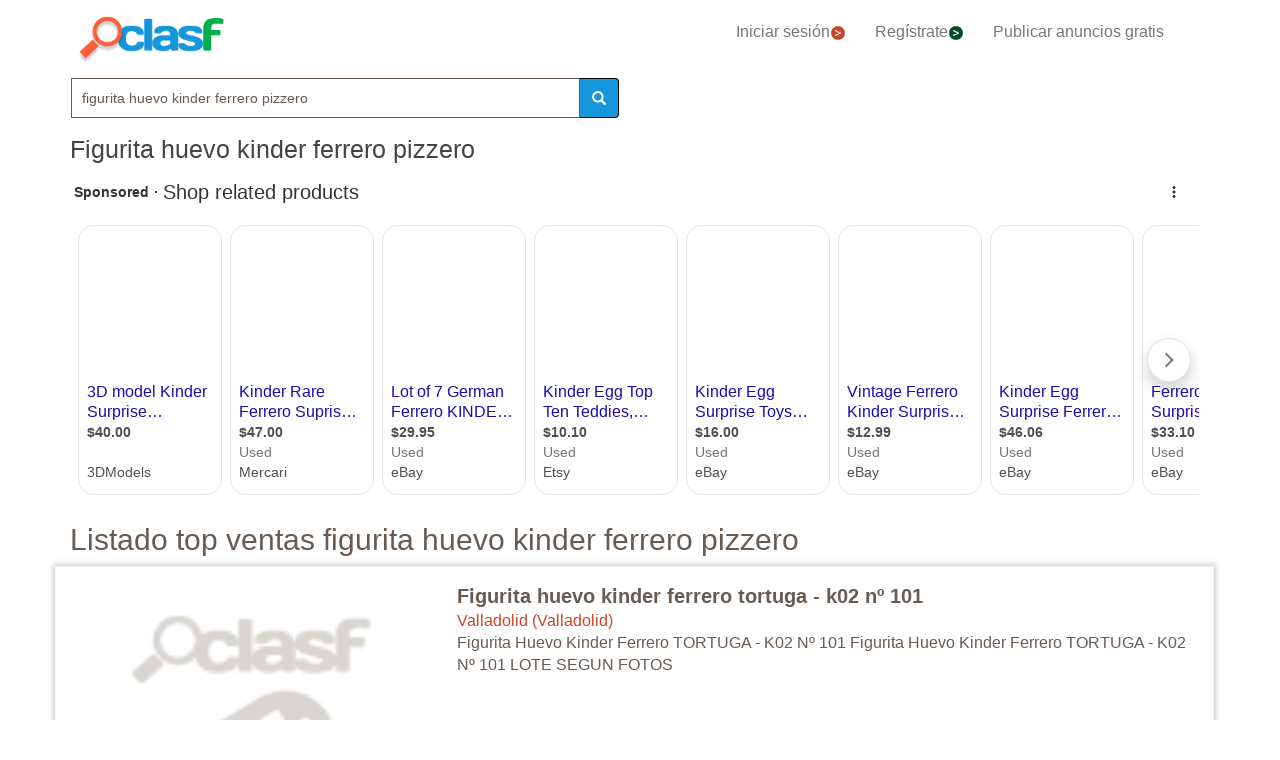

--- FILE ---
content_type: text/html; charset=utf-8
request_url: https://www.clasf.es/q/figurita-huevo-kinder-ferrero-pizzero/
body_size: 23321
content:




<!DOCTYPE html>
<html lang="es" >
  <head>
    <meta charset="utf-8">
    <title>Figurita huevo kinder ferrero pizzero 【 OFERTAS Enero 】 | Clasf</title>
    <link rel="manifest" href="/manifest.json">
    <link rel="icon" type="image/png" href="/static/img/favicon_clasf.ico" >
    <link rel="apple-touch-icon" href="/static/img/logoclasf_FB-02.jpg">
    <meta content="width=device-width, minimum-scale=1, maximum-scale=5,initial-scale=1" name="viewport" >
    <meta name="theme-color" content="#1696DB">
    <meta name="google-signin-client_id" content="50596556583-oa0jk43chrhma3o8r508p97o7mlkbrk2.apps.googleusercontent.com">
    
    
    <link rel="stylesheet" type="text/css" href="/static/gen/vendor_search30.css?v=55.0">
    
    
     
    
    
    
    
      
    
    
    

  
    
    
    
    
  <meta name="Keywords" content="figurita huevo kinder ferrero pizzero">
  <meta name="Description" content="Tenemos 151 anuncios para tu búsqueda Figurita-huevo-kinder-ferrero-pizzero. Encuentra anuncios de Figurita-huevo-kinder-ferrero-pizzero con precios desde 0€.">

    
  <meta property="og:title" content="Anuncios clasificados - compra y vende gratis en España | CLASF">
  <meta property="og:type" content="website">
  <meta property="og:image" content="/static/img/logoclasf_FB-02.jpg">
  <meta property="og:url" content="https://www.clasf.es/q/figurita-huevo-kinder-ferrero-pizzero/">
  
  <meta name="robots" content="index, follow">
  <meta name="googlebot" content="index, follow">
  
  <link rel="canonical" href="https://www.clasf.es/q/figurita-huevo-kinder-ferrero-pizzero/" >

    
    <!-- Google Tag Manager -->
<script>(function(w,d,s,l,i){w[l]=w[l]||[];w[l].push({'gtm.start':
new Date().getTime(),event:'gtm.js'});var f=d.getElementsByTagName(s)[0],
j=d.createElement(s),dl=l!='dataLayer'?'&l='+l:'';j.async=true;j.src=
'https://www.googletagmanager.com/gtm.js?id='+i+dl;f.parentNode.insertBefore(j,f);
})(window,document,'script','dataLayer','GTM-KFR8Z2K');</script>
<!-- End Google Tag Manager -->
  </head>
  <body>
    
   
    <div id="h1" data-luce="figurita huevo kinder ferrero"></div>
    
   
  
    <!-- Google Tag Manager (noscript) -->
<noscript><iframe src="https://www.googletagmanager.com/ns.html?id=GTM-KFR8Z2K"
height="0" width="0" style="display:none;visibility:hidden"></iframe></noscript>
<!-- End Google Tag Manager (noscript) -->
    
    <div id="general" class="container" >
      <div id="header" class="row">
        <div class="col-xs-12 col-md-12 header_right">
          <div class="row">
            <div class="col-xs-12 col-md-12">
              <nav id="barra_navegacion" class="navbar navbar-default">
                <div class="container-fluid">
                  <div class="navbar-header">
                    <button type="button" class="navbar-toggle collapsed" aria-label="colapsar" data-toggle="collapse" data-target="#bs-example-navbar-collapse-1" aria-expanded="false">
                      <span class="icon-bar"></span>
                      <span class="icon-bar"></span>
                      <span class="icon-bar"></span>
                    </button>
                    <div class="navbar-brand lalala" data-lelele="Lw=="><img loading="lazy" id="logo" src="/static/img/clasflogo.png" alt="Anuncios clasificados - compra y vende gratis en España | CLASF"></div>
                  </div>
                  <div class="collapse navbar-collapse" id="bs-example-navbar-collapse-1">
                    
                    <ul class="nav navbar-nav">
                    
		      <li><div class="lalala bcab" data-lelele="L2xvZ2luLw==">Iniciar sesión<img loading="lazy" src="/static/img/flechainicio.png" alt="Iniciar sesión"></div></li>
		      <li><div class="lalala bcab" id="register_head" data-lelele="L3JlZ2lzdGVyLw==">Regístrate<img loading="lazy" src="/static/img/flecharegistrate.png" alt="Regístrate"></div></li>
                    
                      <li><div class="lalala bcab" data-lelele="L3B1YmxpY2FyLWFudW5jaW8v">Publicar anuncios gratis</div></li>
                    </ul>
                  </div>
                </div>
              </nav>
            </div>
          </div>
        </div>
      </div>
      <div id="content">
      
<div class="row">
      <div class="col-md-12 col-xs-12">

        <div id="filters_form" class="vis">
          <form id="filter_form" action="/search/" method="GET">
          <div class="row disnone">
            <div class="control-group">
              <div class="controls category col-xs-12 col-sm-6 col-md-8"><select name="category" id="id_category">
  <option value="motor"  data-child="False">Motor</option>

  <option value="negocios-y-servicios"  data-child="False">Negocios y servicios</option>

  <option value="deportes"  data-child="False">Deportes</option>

  <option value="animales"  data-child="False">Animales</option>

  <option value="informatica"  data-child="False">Informática</option>

  <option value="imagen-libros-y-sonido"  data-child="False">Imagen, libros y sonido</option>

  <option value="formacion-y-empleo"  data-child="False">Formación y empleo</option>

  <option value="inmobiliaria"  data-child="False">Inmobiliaria</option>

  <option value="juegos"  data-child="False">Juegos</option>

  <option value="hogar-y-jardin"  data-child="False">Hogar y jardín</option>

  <option value="ninos-y-bebes"  data-child="False">Niños y bebés</option>

  <option value="telefonia"  data-child="False">Telefonía</option>

  <option value="aficiones-y-ocio"  data-child="False">Aficiones y ocio</option>

  <option value="moda-y-accesorios"  data-child="False">Moda y accesorios</option>

  <option value=""  selected >Categoría</option>

</select></div>
            </div>
            <div class='col-xs-12 col-sm-6 col-md-4'>
              <div class="row">
                <div class="col-xs-5 col-sm-5 col-xs-antiright"><input type="number" name="priceini" placeholder="desde" min="-1" max="999999999999" id="id_priceini" /></div>
                <div class="control_price_separator col-xs-1 col-sm-1">-</div>
                <div class="col-xs-5 col-xs-antileft"><input type="number" name="pricefin" placeholder="hasta" min="-1" max="999999999999" id="id_pricefin" /></div>
              </div>
            </div>
            
          </div> 
          <div class="row disnone">
            <span id="actual_info" data-actual_city="España" data-actual_province="Todas las ciudades" data-todas_prov="Todas las provincias" data-city="Todas las ciudades"></span>
            <div class="control-group">
              <div class="controls col-xs-12 col-sm-6 col-md-6"><select name="province" id="id_province">
  <option value="" selected>Todas las provincias</option>

  <option value="a-coruña">A Coruña</option>

  <option value="alava">Alava</option>

  <option value="albacete">Albacete</option>

  <option value="alicante">Alicante</option>

  <option value="almería">Almería</option>

  <option value="asturias">Asturias</option>

  <option value="ávila">Ávila</option>

  <option value="badajoz">Badajoz</option>

  <option value="barcelona">Barcelona</option>

  <option value="burgos">Burgos</option>

  <option value="cáceres">Cáceres</option>

  <option value="cádiz">Cádiz</option>

  <option value="cantabria">Cantabria</option>

  <option value="castellón">Castellón</option>

  <option value="ceuta">Ceuta</option>

  <option value="ciudad-real">Ciudad Real</option>

  <option value="córdoba">Córdoba</option>

  <option value="cuenca">Cuenca</option>

  <option value="girona">Girona</option>

  <option value="granada">Granada</option>

  <option value="guadalajara">Guadalajara</option>

  <option value="guipúzcoa">Guipúzcoa</option>

  <option value="huelva">Huelva</option>

  <option value="huesca">Huesca</option>

  <option value="islas-baleares">Islas Baleares</option>

  <option value="jaén">Jaén</option>

  <option value="la-rioja">La Rioja</option>

  <option value="las-palmas">Las Palmas</option>

  <option value="león">León</option>

  <option value="lleida">Lleida</option>

  <option value="lugo">Lugo</option>

  <option value="madrid">Madrid</option>

  <option value="málaga">Málaga</option>

  <option value="melilla">Melilla</option>

  <option value="murcia">Murcia</option>

  <option value="navarra">Navarra</option>

  <option value="ourense">Ourense</option>

  <option value="palencia">Palencia</option>

  <option value="pontevedra">Pontevedra</option>

  <option value="salamanca">Salamanca</option>

  <option value="santa-cruz-de-tenerife">Santa Cruz de Tenerife</option>

  <option value="segovia">Segovia</option>

  <option value="sevilla">Sevilla</option>

  <option value="soria">Soria</option>

  <option value="tarragona">Tarragona</option>

  <option value="teruel">Teruel</option>

  <option value="toledo">Toledo</option>

  <option value="valencia">Valencia</option>

  <option value="valladolid">Valladolid</option>

  <option value="vizcaya">Vizcaya</option>

  <option value="zamora">Zamora</option>

  <option value="zaragoza">Zaragoza</option>

</select></div>
            </div>
            <div class="control-group">
              <div class="controls col-sm-antileft col-xs-12 col-sm-6 col-md-6">
                <select name="city" id="id_city">
  <option value="" selected>Todas las ciudades</option>

</select>
                <div class="progress2" id="loading3"><img loading="lazy" src="/static/img/loading_photo.gif" width="32" height="32" alt="loading" title="loading" class="loading-image"></div>
              </div>
            </div>
          </div> 

          <div class="row" style="text-align:center;">
            <div class="col-md-6 col-sm-12 col-xs-12">
              <div class="controls lupa input-group">
		<input type="text" name="filter_search" value="figurita huevo kinder ferrero pizzero" autocomplete="off" placeholder="Buscar" maxlength="200" id="id_filter_search" />
                <span class="input-group-addon botoni"><i class="glyphicon glyphicon-search"></i></span>
              </div>
            </div>
            <div class="col-md-3 col-sm-6 col-xs-12 disnone">
              <div class="control-group">
                <div class="controls control_checkbox">
                  <input type="checkbox" name="wimg" id="id_wimg" /> <span>Solo con imagen</span>
                </div>
              </div> 
            </div>    
            <div class="col-md-3 col-sm-6 col-xs-12 col-md-antileft disnone">
              <div class="control_submit">
                <button class="btn button_search btn-block" id="filter_submit" type="submit">BUSCAR</button>
              </div>      
            </div>
          </div>
          </form>
        </div>

        <h1>Figurita huevo kinder ferrero pizzero</h1>
        
        

        
        
	<div id='adsenseTop' style="height:70vh;" >
          <!-- clasf_listado_ES -->
          
        </div>
        

        <h2>Listado top ventas figurita huevo kinder ferrero pizzero</h2>


        

        
        
        <div class="row offer">
          <div class="offer-logo col-md-4 col-sm-5 col-xs-12 lalala" data-lelele="L2ZpZ3VyaXRhLWh1ZXZvLWtpbmRlci1mZXJyZXJvLXRvcnR1Z2EtazAyLW5vLTEwMS1lbi12YWxsYWRvbGlkLTQyNzE2Mzg4Lw==">
            <picture>
              <img loading="lazy" src="/static/img/caticons/consola.png" title="Figurita huevo kinder ferrero tortuga - k02 nº 101" alt="Figurita huevo kinder ferrero tortuga - k02 nº 101" class="imglist">
            </picture>
            <noscript>
              <img loading="lazy" src="/static/img/caticons/consola.png" title="Figurita huevo kinder ferrero tortuga - k02 nº 101" alt="Figurita huevo kinder ferrero tortuga - k02 nº 101" class="imglist">
            </noscript>
          </div>
          <div class="col-md-8 col-sm-7 col-xs-12 offer-desc">
            <div class="row">
              <div class="offer-title col-md-10 col-xs-12">
                
                    <a title="Figurita huevo kinder ferrero tortuga - k02 nº 101"  href="/figurita-huevo-kinder-ferrero-tortuga-k02-no-101-en-valladolid-42716388/">Figurita huevo kinder ferrero tortuga - k02 nº 101</a>
	            
              </div>
	        </div>
	      </div>
          <div class="col-md-8 col-sm-7 col-xs-12 offer-desc">
            <div class="row">
              <div class="location col-md-12">
                Valladolid (Valladolid)
              </div>
              <div class="description col-md-12 lalala" data-lelele="L2ZpZ3VyaXRhLWh1ZXZvLWtpbmRlci1mZXJyZXJvLXRvcnR1Z2EtazAyLW5vLTEwMS1lbi12YWxsYWRvbGlkLTQyNzE2Mzg4Lw==">
                 Figurita Huevo Kinder Ferrero TORTUGA - K02 Nº 101 Figurita Huevo Kinder Ferrero TORTUGA - K02 Nº 101 LOTE SEGUN FOTOS
	          </div>
              <div class="price col-md-12"></div>
	        </div>
	      </div>
          <div class="comprar lalala" data-lelele="L2ZpZ3VyaXRhLWh1ZXZvLWtpbmRlci1mZXJyZXJvLXRvcnR1Z2EtazAyLW5vLTEwMS1lbi12YWxsYWRvbGlkLTQyNzE2Mzg4Lw==">Ver producto</div>
          <div class="col-md-12 col-sm-7 col-xs-12 offer-desc">
            <div class="row">
              <div class="more-button col-md-12 col-xs-12" style="display:none;"><b>[Leer más]</b></div>
              <div class="less-button col-xs-12 col-xs-12" style="display:none;"><b>[Contraer]</b></div>
              <div class="fecha col-md-6 col-xs-6">
               
               
               
              </div>
              <div class="sponsored_ad col-md-6 col-xs-6">
              </div>
            </div>
          </div>
        </div>
        

        

        

        
        <div id='adsenseBottom'>
        </div>
        

        


        
        <div class="related_ts">
          <h2>Otros productos de <a class="categ" href="/todas-ciudades/juegos/" title="Juegos">juegos</a> similares a figurita huevo kinder ferrero pizzero</h2>
          
          <a class="eventtop" title="años 89" href="/q/años-89/">años 89</a>
          
          <a class="eventtop" title="catalejo" href="/q/catalejo/">catalejo</a>
          
          <a class="eventtop" title="mide 89 cm" href="/q/mide-89-cm/">mide 89 cm</a>
          
          <a class="eventtop" title="figurita huevo kinder ferrero" href="/q/figurita-huevo-kinder-ferrero/">figurita huevo kinder ferrero</a>
          
          <a class="eventtop" title="figurita huevo kinder" href="/q/figurita-huevo-kinder/">figurita huevo kinder</a>
          
          <a class="eventtop" title="k02 115 bolsita" href="/q/k02-115-bolsita/">k02 115 bolsita</a>
          
          <a class="eventtop" title="k02 05 bolsita" href="/q/k02-05-bolsita/">k02 05 bolsita</a>
          
          <a class="eventtop" title="k02 84 bolsita" href="/q/k02-84-bolsita/">k02 84 bolsita</a>
          
          <a class="eventtop" title="k02 08 bolsita" href="/q/k02-08-bolsita/">k02 08 bolsita</a>
          
          <a class="eventtop" title="k02 102 bolsita" href="/q/k02-102-bolsita/">k02 102 bolsita</a>
          
          <a class="eventtop" title="k02 16 bolsita" href="/q/k02-16-bolsita/">k02 16 bolsita</a>
          
          <a class="eventtop" title="k02" href="/q/k02/">k02</a>
          
          <a class="eventtop" title="k02 54 bolsita" href="/q/k02-54-bolsita/">k02 54 bolsita</a>
          
          <a class="eventtop" title="k02 81 bolsita" href="/q/k02-81-bolsita/">k02 81 bolsita</a>
          
          <a class="eventtop" title="k02 figurita huevo kinder ferrero" href="/q/k02-figurita-huevo-kinder-ferrero/">k02 figurita huevo kinder ferrero</a>
          
          <a class="eventtop" title="k02 67 bolsita" href="/q/k02-67-bolsita/">k02 67 bolsita</a>
          
          <a class="eventtop" title="k02 112 bolsita" href="/q/k02-112-bolsita/">k02 112 bolsita</a>
          
          <a class="eventtop" title="k02 120 figurita huevo kinder ferrero" href="/q/k02-120-figurita-huevo-kinder-ferrero/">k02 120 figurita huevo kinder ferrero</a>
          
          <a class="eventtop" title="k02 120 bolsita" href="/q/k02-120-bolsita/">k02 120 bolsita</a>
          
          <a class="eventtop" title="k02 98 bolsita" href="/q/k02-98-bolsita/">k02 98 bolsita</a>
          
          <a class="eventtop" title="k02 figurita huevo kinder" href="/q/k02-figurita-huevo-kinder/">k02 figurita huevo kinder</a>
          
          <a class="eventtop" title="k02 72 bolsita" href="/q/k02-72-bolsita/">k02 72 bolsita</a>
          
          <a class="eventtop" title="k02 119 bolsita" href="/q/k02-119-bolsita/">k02 119 bolsita</a>
          
          <a class="eventtop" title="k02 74 bolsita" href="/q/k02-74-bolsita/">k02 74 bolsita</a>
          
          <a class="eventtop" title="k02 89 bolsita" href="/q/k02-89-bolsita/">k02 89 bolsita</a>
          
          <a class="eventtop" title="k02 99 bolsita" href="/q/k02-99-bolsita/">k02 99 bolsita</a>
          
          <a class="eventtop" title="k02 118 figurita huevo kinder ferrero" href="/q/k02-118-figurita-huevo-kinder-ferrero/">k02 118 figurita huevo kinder ferrero</a>
          
          <a class="eventtop" title="k02 06 bolsita" href="/q/k02-06-bolsita/">k02 06 bolsita</a>
          
          <a class="eventtop" title="k02 113 bolsita" href="/q/k02-113-bolsita/">k02 113 bolsita</a>
          
        </div>
        


        
        <ul class="pager">
          <li class="previous">
            
          </li>
          <li class="next">
            
          </li>
        </ul>
    
    
   
    </div>
</div> 

  <script type="application/ld+json">
  {
    "@context": "http://schema.org",
    "@type": "ItemList",
    "url": "https://www.clasf.es/q/figurita-huevo-kinder-ferrero-pizzero/",
    "numberOfItems": "1",
    "itemListElement":[
    
      {
          "@type": "ListItem",
          "position": 1,
          "url": "https://www.clasf.es/figurita-huevo-kinder-ferrero-tortuga-k02-no-101-en-valladolid-42716388/",
          "image": "/static/img/caticons/consola.png",
          "name": "Figurita huevo kinder ferrero tortuga - k02 nº 101",
          "description": "Figurita Huevo Kinder Ferrero TORTUGA - K02 Nº 101 Figurita Huevo Kinder Ferrero TORTUGA - K02 Nº 101 LOTE SEGUN FOTOS"
      }
    
    ]
  }
  </script>
  


      </div>
      <div style="clear:both"></div>
      <div id="footer" class="row">
        <div class="row flecha_subir">
          <div class="lalala" data-lelele="I3RvcA==">
            <img loading="lazy" src="/static/img/flechasubir.png" alt="top">
            <noscript>
              <img loading="lazy" src="/static/img/flechasubir.png" alt="top">
            </noscript>
          </div>
        </div>
        <div id="footer-right" class="col-md-4 col-sm-6 col-xs-12" >
          <p><strong>Información útil:</strong></p>
          <ul>
                        
	    <li class="foot"><div class="lalala" data-lelele="L2ZhcXMv">Ayuda</div></li>
            
                        
            <li class="foot"><div class="lalala" data-lelele="aHR0cHM6Ly93d3cuY2xhc2YuZXMvbm90aWNpYXMvMjU1LWNvbnNlam9zLWRlLXNlZ3VyaWRhZC1lbi1jbGFzZg==">Consejos de Seguridad</div></li>
            
	    <li class="foot"><a href='/legal/' title="Política de Privacidad">Política de Privacidad</a></li>
	    <li class="foot"><div class="lalala" data-lelele="bWFpbHRvOmNvbnRhY3RfZXNAY2xhc2YuY29t">Contacto</div></li>
	    <li class="foot"><div class="lalala" data-lelele="L2Fib3V0LXVzLw==">Sobre nosotros</div></li>
	    <li class="foot"><div class="lalala" data-lelele="L3Nob3BzLw==">Tiendas virtuales</div></li>
            
	    <li class="foot"><a href="/motor/" title="Blog Motor">Blog de motor</a></li>
            
          </ul>
        </div>
        <div id="footer-center" class="col-md-4 col-sm-6 col-xs-12">
          <p><strong>CLASF características:</strong></p>
          <ul>
            <li class="foot"><div class="lalala" data-lelele="L3B1YmxpY2FyLWFudW5jaW8v">Publicar anuncios gratis</div></li>
            
	    <li class="foot"><div class="lalala" data-lelele="L2xvZ2luLw==">Iniciar sesión</div></li>
	    <li class="foot"><div id="register_footer" class="lalala" data-lelele="L3JlZ2lzdGVyLw==">Regístrate</div></li>
                    
	    <li class="foot"><div class="lalala" data-lelele="L2hvdy10by1wYXJ0bmVyLw==">Cómo asociarse con Clasf</div></li>
          </ul>
        </div>
        <div id="footer-left" class="col-md-4 col-xs-12">
          <p><strong>CLASF social:</strong></p>
          <ul>
            
            <li class="foot"><a target="_blank" class="blog" href="https://www.clasf.es/noticias/" title="Clasf Noticias" rel="publisher"><img loading="lazy" width="12" alt="Icon Blog Clasf" src="/static/img/favicon_clasf.ico"> Visita nuestro blog</a></li>
            
            <li class="foot">
            
	    <div class="blanklalala" data-blanklelele="aHR0cHM6Ly93d3cuZmFjZWJvb2suY29tL3NoYXJlci5waHA/dT1odHRwczovL3d3dy5jbGFzZi5lcw=="><img loading="lazy" width="12" alt="Icon share" src="/static/img/list_facebook.gif"> Compartir en Facebook</div>
            
            </li>
            <li class="foot">
            
	    <div class="blanklalala" data-blanklelele="aHR0cHM6Ly90d2l0dGVyLmNvbS9zaGFyZT91cmw9aHR0cHM6Ly93d3cuY2xhc2YuZXM="><img loading="lazy" width="12" alt="Compartir en Twitter" src="/static/img/list_twitter.gif"> Compartir en Twitter</div>
            
            </li>
          </ul>
        </div>
        
      </div>
      <div class="row footer2">
        <p>Anuncios clasificados - compra y vende gratis en España | CLASF  -  copyright &copy;2026 www.clasf.es.</p>
        
        <p>MONDIGITAL SLU propietario de www.clasf.es declara que en calidad de Afiliado de Amazon, obtiene ingresos por las compras adscritas que cumplen los requisitos aplicables y por ello aparecen enlaces dentro del site que llevan al usuario hacia fichas de producto de Amazon.es</p>
        
      </div>
    </div>
    
    
    
    
    
    
    
    <script src="/static/gen/vendor_search30.js?v=53.8"></script>
    
    
    <script type="application/ld+json">
      { "@context" : "http://schema.org",
        "@type" : "Organization",
        "url" : "https://www.clasf.es",
        "name" : "Clasf España",
        "logo" : "https://www.clasf.es/static/img/clasflogo.png"
      }
    </script>
    
    


<script type='application/ld+json'>
  {
    "@context":"https://schema.org",
    "@type":"BreadcrumbList",
    "itemListElement":[
      {"@type":"ListItem",
      "position":1,
      "name":"🔴 ",
      "item":"https://www.clasf.es/"
      },
      {"@type":"ListItem",
      "position":2,
      "name":"🔴 Juegos",
      "item":"https://www.clasf.es/todas-ciudades/juegos/"
      },
      {"@type":"ListItem",
      "position":3,
      "name":"🔴 figurita huevo kinder ferrero pizzero",
      "item":"https://www.clasf.es/q/figurita-huevo-kinder-ferrero-pizzero/"
      }
    ]
  }
</script>


<script>
  $('.lupa').click(function(){
    $(".disnone").fadeIn('slow');
    $("#filters_form").removeClass("vis");
    $(".lupa").removeClass("lupa");
  });

  $(".botoni").click(function() {
    if (!$("#id_filter_search").val() == '' ) {
      $("#filter_form").submit();
    }
  });
</script>

    

    
   <!-- Begin TradeTracker SuperTag Code -->
  </body>
</html>


--- FILE ---
content_type: text/html; charset=UTF-8
request_url: https://syndicatedsearch.goog/afs/ads?sjk=5m8BiUVbS4e4Mi4Bygqp8A%3D%3D&psid=8119984724&iab_gdprApplies=false&client=pub-4470182540755683&q=figurita%20huevo%20kinder%20ferrero&r=m&cpp=3&type=0&oe=UTF-8&ie=UTF-8&fexp=21404%2C17300002%2C17301437%2C17301438%2C17301442%2C17301266%2C72717107&format=n3%7Cn3&ad=n6&nocache=2531768680125696&num=0&output=uds_ads_only&v=3&bsl=8&pac=2&u_his=2&u_tz=0&dt=1768680125734&u_w=1280&u_h=720&biw=1280&bih=720&psw=1280&psh=1821&frm=0&uio=--&cont=adsenseTop%7CadsenseBottom&drt=0&jsid=csa&jsv=855242569&rurl=https%3A%2F%2Fwww.clasf.es%2Fq%2Ffigurita-huevo-kinder-ferrero-pizzero%2F
body_size: 15334
content:
<!doctype html><html lang="en"> <head> <style id="ssr-boilerplate">body{-webkit-text-size-adjust:100%; font-family:arial,sans-serif; margin:0;}.div{-webkit-box-flex:0 0; -webkit-flex-shrink:0; flex-shrink:0;max-width:100%;}.span:last-child, .div:last-child{-webkit-box-flex:1 0; -webkit-flex-shrink:1; flex-shrink:1;}.a{text-decoration:none; text-transform:none; color:inherit; display:inline-block;}.span{-webkit-box-flex:0 0; -webkit-flex-shrink:0; flex-shrink:0;display:inline-block; overflow:hidden; text-transform:none;}.img{border:none; max-width:100%; max-height:100%;}.i_{display:-ms-flexbox; display:-webkit-box; display:-webkit-flex; display:flex;-ms-flex-align:start; -webkit-box-align:start; -webkit-align-items:flex-start; align-items:flex-start;box-sizing:border-box; overflow:hidden;}.v_{-webkit-box-flex:1 0; -webkit-flex-shrink:1; flex-shrink:1;}.j_>span:last-child, .j_>div:last-child, .w_, .w_:last-child{-webkit-box-flex:0 0; -webkit-flex-shrink:0; flex-shrink:0;}.l_{-ms-overflow-style:none; scrollbar-width:none;}.l_::-webkit-scrollbar{display:none;}.s_{position:relative; display:inline-block;}.u_{position:absolute; top:0; left:0; height:100%; background-repeat:no-repeat; background-size:auto 100%;}.t_{display:block;}.r_{display:-ms-flexbox; display:-webkit-box; display:-webkit-flex; display:flex;-ms-flex-align:center; -webkit-box-align:center; -webkit-align-items:center; align-items:center;-ms-flex-pack:center; -webkit-box-pack:center; -webkit-justify-content:center; justify-content:center;}.q_{box-sizing:border-box; max-width:100%; max-height:100%; overflow:hidden;display:-ms-flexbox; display:-webkit-box; display:-webkit-flex; display:flex;-ms-flex-align:center; -webkit-box-align:center; -webkit-align-items:center; align-items:center;-ms-flex-pack:center; -webkit-box-pack:center; -webkit-justify-content:center; justify-content:center;}.n_{text-overflow:ellipsis; white-space:nowrap;}.p_{-ms-flex-negative:1; max-width: 100%;}.m_{overflow:hidden;}.o_{white-space:nowrap;}.x_{cursor:pointer;}.y_{display:none; position:absolute; z-index:1;}.k_>div:not(.y_) {display:-webkit-inline-box; display:-moz-inline-box; display:-ms-inline-flexbox; display:-webkit-inline-flex; display:inline-flex; vertical-align:middle;}.k_.topAlign>div{vertical-align:top;}.k_.centerAlign>div{vertical-align:middle;}.k_.bottomAlign>div{vertical-align:bottom;}.k_>span, .k_>a, .k_>img, .k_{display:inline; vertical-align:middle;}.si101:nth-of-type(5n+1) > .si141{border-left: #1f8a70 7px solid;}.rssAttrContainer ~ .si101:nth-of-type(5n+2) > .si141{border-left: #1f8a70 7px solid;}.si101:nth-of-type(5n+3) > .si141{border-left: #bedb39 7px solid;}.rssAttrContainer ~ .si101:nth-of-type(5n+4) > .si141{border-left: #bedb39 7px solid;}.si101:nth-of-type(5n+5) > .si141{border-left: #ffe11a 7px solid;}.rssAttrContainer ~ .si101:nth-of-type(5n+6) > .si141{border-left: #ffe11a 7px solid;}.si101:nth-of-type(5n+2) > .si141{border-left: #fd7400 7px solid;}.rssAttrContainer ~ .si101:nth-of-type(5n+3) > .si141{border-left: #fd7400 7px solid;}.si101:nth-of-type(5n+4) > .si141{border-left: #004358 7px solid;}.rssAttrContainer ~ .si101:nth-of-type(5n+5) > .si141{border-left: #004358 7px solid;}.z_{cursor:pointer;}.si130{display:inline; text-transform:inherit;}.flexAlignStart{-ms-flex-align:start; -webkit-box-align:start; -webkit-align-items:flex-start; align-items:flex-start;}.flexAlignBottom{-ms-flex-align:end; -webkit-box-align:end; -webkit-align-items:flex-end; align-items:flex-end;}.flexAlignCenter{-ms-flex-align:center; -webkit-box-align:center; -webkit-align-items:center; align-items:center;}.flexAlignStretch{-ms-flex-align:stretch; -webkit-box-align:stretch; -webkit-align-items:stretch; align-items:stretch;}.flexJustifyStart{-ms-flex-pack:start; -webkit-box-pack:start; -webkit-justify-content:flex-start; justify-content:flex-start;}.flexJustifyCenter{-ms-flex-pack:center; -webkit-box-pack:center; -webkit-justify-content:center; justify-content:center;}.flexJustifyEnd{-ms-flex-pack:end; -webkit-box-pack:end; -webkit-justify-content:flex-end; justify-content:flex-end;}</style>   <meta content="NOINDEX, NOFOLLOW" name="ROBOTS"> <meta content="telephone=no" name="format-detection"> <meta content="origin" name="referrer"> <title>Ads by Google</title>   </head> <body>  <div id="adBlock">    </div> <div id="ssrab" style="display:none;"><style id="ssrs-master-a">.si101{font-weight:400;background-color:#ffffff;border-radius:16px;border:1px solid #E5E5E5;font-family:arial,arial,sans-serif;font-size:14px;line-height:20px;min-height:248px;min-width:144px;margin-left:8px;margin-top:8px;color:#70757A;width:144px;}.si47{width:100%; -ms-flex-negative:1;-webkit-box-flex:1 0; -webkit-flex-shrink:1; flex-shrink:1;}.si35{padding-bottom:12px;padding-left:8px;padding-right:8px;padding-top:12px;width:100%; -ms-flex-negative:1;-webkit-box-flex:1 0; -webkit-flex-shrink:1; flex-shrink:1;}.si36{padding-bottom:20px;}.si39{font-size:14px;color:#70757A;}.si41{padding-bottom:12px;padding-right:16px;bottom:0px;position:absolute;width:100%; -ms-flex-negative:1;-webkit-box-flex:1 0; -webkit-flex-shrink:1; flex-shrink:1;}.si46{width:100%; -ms-flex-negative:1;-webkit-box-flex:1 0; -webkit-flex-shrink:1; flex-shrink:1;}.si25{font-weight:700;border:0px solid #000000;font-size:14px;line-height:20px;margin-left:8px;color:#4D5156;}.si52{font-size:14px;color:#70757A;}.si53{font-weight:400;font-size:14px;color:#70757A;}.si59{color:#70757A;}.si60{font-size:14px;line-height:20px;color:#4D5156;}.si61{font-weight:700;font-size:14px;line-height:20px;color:#4D5156;}.si65{font-size:16px;line-height:20px;min-width:110px;color:#1A0DAB;width:100%; -ms-flex-negative:1;-webkit-box-flex:1 0; -webkit-flex-shrink:1; flex-shrink:1;}.si66{height:144px;min-height:70px;min-width:70px;width:144px;}.si149{margin-left:-3px;padding-left:0px;width:21px;}.eri{height:20px;width:37px;}.si131{}.si135{background-color:#ffffff;padding-bottom:8px;padding-right:52px;width:100%; -ms-flex-negative:1;-webkit-box-flex:1 0; -webkit-flex-shrink:1; flex-shrink:1;}.si147{}.blockLevelAttributionContainer{font-weight:700;background-color:#ffffff;font-family:Arial,arial,sans-serif;font-size:14px;padding-bottom:12px;padding-left:4px;padding-right:16px;padding-top:16px;color:#333333;width:100%; -ms-flex-negative:1;-webkit-box-flex:1 0; -webkit-flex-shrink:1; flex-shrink:1;}.adBlockContainer{width:100%; -ms-flex-negative:1;-webkit-box-flex:1 0; -webkit-flex-shrink:1; flex-shrink:1;}.lsb{background-color:rgba(255,255,255,1);border-radius:100px;border:1px solid #DFE1E5;height:44px;opacity:1;padding-bottom:10px;padding-left:10px;padding-right:10px;padding-top:10px;left:8px;position:absolute;-webkit-box-shadow:0px 7px 14px rgba(60,64,67,0.24); -moz-box-shadow:0px 7px 14px rgba(60,64,67,0.24); -ms-box-shadow:0px 7px 14px rgba(60,64,67,0.24); box-shadow:0px 7px 14px rgba(60,64,67,0.24);width:44px;}.lsb:hover{opacity:0.8999999761581421;}.rsb{background-color:rgba(255,255,255,1);border-radius:100px;border:1px solid #DFE1E5;height:44px;opacity:1;padding-bottom:10px;padding-left:10px;padding-right:10px;padding-top:10px;right:8px;position:absolute;-webkit-box-shadow:0px 7px 14px rgba(60,64,67,0.24); -moz-box-shadow:0px 7px 14px rgba(60,64,67,0.24); -ms-box-shadow:0px 7px 14px rgba(60,64,67,0.24); box-shadow:0px 7px 14px rgba(60,64,67,0.24);width:44px;}.rsb:hover{opacity:0.8999999761581421;}.adContainer{height:26px;width:100%; -ms-flex-negative:1;-webkit-box-flex:1 0; -webkit-flex-shrink:1; flex-shrink:1;}.adBadge{line-height:16px;}.adBadgeSeparator{padding-left:5px;padding-right:5px;}.headline{font-weight:400;font-family:"Arial Medium",arial,sans-serif;font-size:20px;line-height:26px;}.y_{font-weight:400;background-color:#ffffff;border:1px solid #dddddd;font-family:sans-serif,arial,sans-serif;font-size:12px;line-height:12px;padding-bottom:5px;padding-left:5px;padding-right:5px;padding-top:5px;color:#666666;}.wtaIconContainer{font-weight:400;height:26px;padding-left:12px;width:30px;}</style><div id="ssrad-master-a" data-csa-needs-processing="1" data-num-ads="8" class="parent_container"><div class="i_ div plasTemplateContainer" style="-ms-flex-direction:column; -webkit-box-orient:vertical; -webkit-flex-direction:column; flex-direction:column;"><div class="i_ div blockLevelAttributionContainer" style="-ms-flex-direction:row; -webkit-box-orient:horizontal; -webkit-flex-direction:row; flex-direction:row;-ms-flex-pack:start; -webkit-box-pack:start; -webkit-justify-content:flex-start; justify-content:flex-start;-ms-flex-align:stretch; -webkit-box-align:stretch; -webkit-align-items:stretch; align-items:stretch;"><div class="i_ div adContainer" style="-ms-flex-direction:row; -webkit-box-orient:horizontal; -webkit-flex-direction:row; flex-direction:row;-ms-flex-pack:start; -webkit-box-pack:start; -webkit-justify-content:flex-start; justify-content:flex-start;-ms-flex-align:center; -webkit-box-align:center; -webkit-align-items:center; align-items:center;"><span class="p_ adBadge span">Sponsored</span><span class="p_ adBadgeSeparator span">·</span><span data-lines="1" data-truncate="0" class="m_ n_ headline span">Shop related products</span></div><div class="i_ div wtaIconContainer w_" style="-ms-flex-direction:row; -webkit-box-orient:horizontal; -webkit-flex-direction:row; flex-direction:row;-ms-flex-pack:start; -webkit-box-pack:start; -webkit-justify-content:flex-start; justify-content:flex-start;-ms-flex-align:center; -webkit-box-align:center; -webkit-align-items:center; align-items:center;"><a href="https://adssettings.google.com/whythisad?source=afs_3p&amp;reasons=[base64]&amp;hl=en&amp;opi=122715837" data-notrack="true" data-set-target="1" target="_top" class="a q_ si147 w_"><img src="https://afs.googleusercontent.com/svg/more_vert.svg?c=%23333333" alt="" class="img" data-pingback-type="wtac"></a></div></div><div class="i_ div adBlockContainer" style="-ms-flex-direction:row; -webkit-box-orient:horizontal; -webkit-flex-direction:row; flex-direction:row;-ms-flex-pack:start; -webkit-box-pack:start; -webkit-justify-content:flex-start; justify-content:flex-start;-ms-flex-align:center; -webkit-box-align:center; -webkit-align-items:center; align-items:center;"><div class="i_ div si135 j_ l_" style="-ms-flex-direction:row; -webkit-box-orient:horizontal; -webkit-flex-direction:row; flex-direction:row;-ms-flex-pack:start; -webkit-box-pack:start; -webkit-justify-content:flex-start; justify-content:flex-start;-ms-flex-align:stretch; -webkit-box-align:stretch; -webkit-align-items:stretch; align-items:stretch;overflow-x:auto; -webkit-overflow-scrolling: touch; scroll-behavior: smooth;" data-ad-container="1"><div id="e1" class="i_ div clicktrackedAd_js si101" style="-ms-flex-direction:column; -webkit-box-orient:vertical; -webkit-flex-direction:column; flex-direction:column;-ms-flex-pack:start; -webkit-box-pack:start; -webkit-justify-content:flex-start; justify-content:flex-start;-ms-flex-align:stretch; -webkit-box-align:stretch; -webkit-align-items:stretch; align-items:stretch;position:relative;"><div class="i_ div si32" style="-ms-flex-direction:column; -webkit-box-orient:vertical; -webkit-flex-direction:column; flex-direction:column;-ms-flex-pack:start; -webkit-box-pack:start; -webkit-justify-content:flex-start; justify-content:flex-start;-ms-flex-align:stretch; -webkit-box-align:stretch; -webkit-align-items:stretch; align-items:stretch;"><div class="i_ div si33" style="-ms-flex-direction:row; -webkit-box-orient:horizontal; -webkit-flex-direction:row; flex-direction:row;-ms-flex-pack:start; -webkit-box-pack:start; -webkit-justify-content:flex-start; justify-content:flex-start;-ms-flex-align:stretch; -webkit-box-align:stretch; -webkit-align-items:stretch; align-items:stretch;"><div class="i_ div si47" style="-ms-flex-direction:row; -webkit-box-orient:horizontal; -webkit-flex-direction:row; flex-direction:row;-ms-flex-pack:center; -webkit-box-pack:center; -webkit-justify-content:center; justify-content:center;-ms-flex-align:center; -webkit-box-align:center; -webkit-align-items:center; align-items:center;"><a href="https://syndicatedsearch.goog/aclk?sa=L&amp;ai=DChsSEwj8noz1rpOSAxUsakcBHSB1HOIYACICCAEQCBoCcXU&amp;co=1&amp;ase=2&amp;gclid=EAIaIQobChMI_J6M9a6TkgMVLGpHAR0gdRziEAQYASABEgJDKvD_BwE&amp;cid=[base64]&amp;cce=2&amp;category=acrcp_v1_32&amp;sig=AOD64_1gIUS0Jf0UN58qvG5CKonP5p7x6g&amp;ctype=5&amp;q&amp;nis=4&amp;adurl=https://3dmodels.org/3d-models/kinder-surprise/?gad_source%3D5%26gad_campaignid%3D20292558680" data-nb="9" attributionsrc="" data-set-target="1" target="_top" class="a q_ si66"><img src="https://encrypted-tbn1.gstatic.com/shopping?q=tbn:ANd9GcTcffVVy2_SgPlck6vOiIa0cZpKxKgLRem1Ek63a69RdDphUr1zdZQdmnwL4yBwK7fZ2_HsNlPgsMfW2J3iXtOBzKu6b6kDykLk5y1VZ30zGu9VQmXo4dbOSA&amp;usqp=CAs" alt="" class="img" aria-label="Image of 3D model Kinder Surprise Download"></a></div></div><div class="i_ div si35" style="-ms-flex-direction:column; -webkit-box-orient:vertical; -webkit-flex-direction:column; flex-direction:column;-ms-flex-pack:start; -webkit-box-pack:start; -webkit-justify-content:flex-start; justify-content:flex-start;-ms-flex-align:stretch; -webkit-box-align:stretch; -webkit-align-items:stretch; align-items:stretch;"><div class="i_ div si48" style="-ms-flex-direction:row; -webkit-box-orient:horizontal; -webkit-flex-direction:row; flex-direction:row;"><a class="p_ si65 a" href="https://syndicatedsearch.goog/aclk?sa=L&amp;ai=DChsSEwj8noz1rpOSAxUsakcBHSB1HOIYACICCAEQCBoCcXU&amp;co=1&amp;ase=2&amp;gclid=EAIaIQobChMI_J6M9a6TkgMVLGpHAR0gdRziEAQYASABEgJDKvD_BwE&amp;cid=[base64]&amp;cce=2&amp;category=acrcp_v1_32&amp;sig=AOD64_1gIUS0Jf0UN58qvG5CKonP5p7x6g&amp;ctype=5&amp;q&amp;nis=4&amp;adurl=https://3dmodels.org/3d-models/kinder-surprise/?gad_source%3D5%26gad_campaignid%3D20292558680" data-nb="0" attributionsrc="" data-set-target="1" target="_top"><span data-lines="2" data-truncate="0" class="span" style="display: -webkit-box; -webkit-box-orient: vertical; overflow: hidden; -webkit-line-clamp: 2; ">3D model Kinder Surprise Download</span></a></div><div class="i_ div si36" style="-ms-flex-direction:column; -webkit-box-orient:vertical; -webkit-flex-direction:column; flex-direction:column;-ms-flex-pack:start; -webkit-box-pack:start; -webkit-justify-content:flex-start; justify-content:flex-start;-ms-flex-align:stretch; -webkit-box-align:stretch; -webkit-align-items:stretch; align-items:stretch;"><div class="i_ div si61" style="-ms-flex-direction:column; -webkit-box-orient:vertical; -webkit-flex-direction:column; flex-direction:column;"><div class="i_ div si136" style="-ms-flex-direction:row; -webkit-box-orient:horizontal; -webkit-flex-direction:row; flex-direction:row;"><span class="p_  span">$40.00</span></div></div><div class="i_ div si41" style="-ms-flex-direction:row; -webkit-box-orient:horizontal; -webkit-flex-direction:row; flex-direction:row;-ms-flex-pack:start; -webkit-box-pack:start; -webkit-justify-content:flex-start; justify-content:flex-start;-ms-flex-align:stretch; -webkit-box-align:stretch; -webkit-align-items:stretch; align-items:stretch;"><div class="i_ div si46" style="-ms-flex-direction:row; -webkit-box-orient:horizontal; -webkit-flex-direction:row; flex-direction:row;-ms-flex-pack:start; -webkit-box-pack:start; -webkit-justify-content:flex-start; justify-content:flex-start;-ms-flex-align:center; -webkit-box-align:center; -webkit-align-items:center; align-items:center;"><a class="m_ n_ si60 a" data-lines="1" data-truncate="0" href="https://syndicatedsearch.goog/aclk?sa=L&amp;ai=DChsSEwj8noz1rpOSAxUsakcBHSB1HOIYACICCAEQCBoCcXU&amp;co=1&amp;ase=2&amp;gclid=EAIaIQobChMI_J6M9a6TkgMVLGpHAR0gdRziEAQYASABEgJDKvD_BwE&amp;cid=[base64]&amp;cce=2&amp;category=acrcp_v1_32&amp;sig=AOD64_1gIUS0Jf0UN58qvG5CKonP5p7x6g&amp;ctype=5&amp;q&amp;nis=4&amp;adurl=https://3dmodels.org/3d-models/kinder-surprise/?gad_source%3D5%26gad_campaignid%3D20292558680" data-nb="1" attributionsrc="" data-set-target="1" target="_top">3DModels</a></div></div></div></div></div></div><div id="e2" class="i_ div clicktrackedAd_js si101" style="-ms-flex-direction:column; -webkit-box-orient:vertical; -webkit-flex-direction:column; flex-direction:column;-ms-flex-pack:start; -webkit-box-pack:start; -webkit-justify-content:flex-start; justify-content:flex-start;-ms-flex-align:stretch; -webkit-box-align:stretch; -webkit-align-items:stretch; align-items:stretch;position:relative;"><div class="i_ div si32" style="-ms-flex-direction:column; -webkit-box-orient:vertical; -webkit-flex-direction:column; flex-direction:column;-ms-flex-pack:start; -webkit-box-pack:start; -webkit-justify-content:flex-start; justify-content:flex-start;-ms-flex-align:stretch; -webkit-box-align:stretch; -webkit-align-items:stretch; align-items:stretch;"><div class="i_ div si33" style="-ms-flex-direction:row; -webkit-box-orient:horizontal; -webkit-flex-direction:row; flex-direction:row;-ms-flex-pack:start; -webkit-box-pack:start; -webkit-justify-content:flex-start; justify-content:flex-start;-ms-flex-align:stretch; -webkit-box-align:stretch; -webkit-align-items:stretch; align-items:stretch;"><div class="i_ div si47" style="-ms-flex-direction:row; -webkit-box-orient:horizontal; -webkit-flex-direction:row; flex-direction:row;-ms-flex-pack:center; -webkit-box-pack:center; -webkit-justify-content:center; justify-content:center;-ms-flex-align:center; -webkit-box-align:center; -webkit-align-items:center; align-items:center;"><a href="https://syndicatedsearch.goog/aclk?sa=L&amp;ai=DChsSEwj8noz1rpOSAxUsakcBHSB1HOIYACICCAEQDBoCcXU&amp;co=1&amp;ase=2&amp;gclid=EAIaIQobChMI_J6M9a6TkgMVLGpHAR0gdRziEAQYAiABEgJRJvD_BwE&amp;cid=[base64]&amp;cce=2&amp;category=acrcp_v1_33&amp;sig=AOD64_15MkR4i2veSkyR9GTMQGnYeMRk5Q&amp;ctype=5&amp;q&amp;nis=4&amp;adurl=https://www.mercari.com/us/item/m84235843416/?gclsrc%3Daw.ds%26%26utm_source%3Dgoogle%26utm_medium%3Dcpc%26utm_campaign%3D23289631186%26utm_content%3Dt0%26adgroup%3D%26network%3Dx%26device%3Dc%26merchant_id%3D154042365%26product_id%3Dm84235843416%26product_id%3D%26gad_source%3D5%26gad_campaignid%3D23285358872" data-nb="9" attributionsrc="" data-set-target="1" target="_top" class="a q_ si66"><img src="https://encrypted-tbn2.gstatic.com/shopping?q=tbn:ANd9GcRV7NmosJkbBQ5kKAfESXDK31mijQ_XO6rbbuznQhzGfewZsFcIFbn8Tigcx7ZUYY-pH4CvFXktXGeGDcZhqXj58-QebCGh7XRLgT-2P7w&amp;usqp=CAs" alt="" class="img" aria-label="Image of Kinder Rare Ferrero Suprise Egg Men - Toys &amp; Collectibles"></a></div></div><div class="i_ div si35" style="-ms-flex-direction:column; -webkit-box-orient:vertical; -webkit-flex-direction:column; flex-direction:column;-ms-flex-pack:start; -webkit-box-pack:start; -webkit-justify-content:flex-start; justify-content:flex-start;-ms-flex-align:stretch; -webkit-box-align:stretch; -webkit-align-items:stretch; align-items:stretch;"><div class="i_ div si48" style="-ms-flex-direction:row; -webkit-box-orient:horizontal; -webkit-flex-direction:row; flex-direction:row;"><a class="p_ si65 a" href="https://syndicatedsearch.goog/aclk?sa=L&amp;ai=DChsSEwj8noz1rpOSAxUsakcBHSB1HOIYACICCAEQDBoCcXU&amp;co=1&amp;ase=2&amp;gclid=EAIaIQobChMI_J6M9a6TkgMVLGpHAR0gdRziEAQYAiABEgJRJvD_BwE&amp;cid=[base64]&amp;cce=2&amp;category=acrcp_v1_33&amp;sig=AOD64_15MkR4i2veSkyR9GTMQGnYeMRk5Q&amp;ctype=5&amp;q&amp;nis=4&amp;adurl=https://www.mercari.com/us/item/m84235843416/?gclsrc%3Daw.ds%26%26utm_source%3Dgoogle%26utm_medium%3Dcpc%26utm_campaign%3D23289631186%26utm_content%3Dt0%26adgroup%3D%26network%3Dx%26device%3Dc%26merchant_id%3D154042365%26product_id%3Dm84235843416%26product_id%3D%26gad_source%3D5%26gad_campaignid%3D23285358872" data-nb="0" attributionsrc="" data-set-target="1" target="_top"><span data-lines="2" data-truncate="0" class="span" style="display: -webkit-box; -webkit-box-orient: vertical; overflow: hidden; -webkit-line-clamp: 2; ">Kinder Rare Ferrero Suprise Egg Men - Toys &amp; Collectibles</span></a></div><div class="i_ div si36" style="-ms-flex-direction:column; -webkit-box-orient:vertical; -webkit-flex-direction:column; flex-direction:column;-ms-flex-pack:start; -webkit-box-pack:start; -webkit-justify-content:flex-start; justify-content:flex-start;-ms-flex-align:stretch; -webkit-box-align:stretch; -webkit-align-items:stretch; align-items:stretch;"><div class="i_ div si61" style="-ms-flex-direction:column; -webkit-box-orient:vertical; -webkit-flex-direction:column; flex-direction:column;"><div class="i_ div si136" style="-ms-flex-direction:row; -webkit-box-orient:horizontal; -webkit-flex-direction:row; flex-direction:row;"><span class="p_  span">$47.00</span></div></div><div class="i_ div" style="-ms-flex-direction:column; -webkit-box-orient:vertical; -webkit-flex-direction:column; flex-direction:column;-ms-flex-pack:start; -webkit-box-pack:start; -webkit-justify-content:flex-start; justify-content:flex-start;-ms-flex-align:stretch; -webkit-box-align:stretch; -webkit-align-items:stretch; align-items:stretch;"><span class="p_ si127 span">Used</span></div><div class="i_ div si41" style="-ms-flex-direction:row; -webkit-box-orient:horizontal; -webkit-flex-direction:row; flex-direction:row;-ms-flex-pack:start; -webkit-box-pack:start; -webkit-justify-content:flex-start; justify-content:flex-start;-ms-flex-align:stretch; -webkit-box-align:stretch; -webkit-align-items:stretch; align-items:stretch;"><div class="i_ div si46" style="-ms-flex-direction:row; -webkit-box-orient:horizontal; -webkit-flex-direction:row; flex-direction:row;-ms-flex-pack:start; -webkit-box-pack:start; -webkit-justify-content:flex-start; justify-content:flex-start;-ms-flex-align:center; -webkit-box-align:center; -webkit-align-items:center; align-items:center;"><a class="m_ n_ si60 a" data-lines="1" data-truncate="0" href="https://syndicatedsearch.goog/aclk?sa=L&amp;ai=DChsSEwj8noz1rpOSAxUsakcBHSB1HOIYACICCAEQDBoCcXU&amp;co=1&amp;ase=2&amp;gclid=EAIaIQobChMI_J6M9a6TkgMVLGpHAR0gdRziEAQYAiABEgJRJvD_BwE&amp;cid=[base64]&amp;cce=2&amp;category=acrcp_v1_33&amp;sig=AOD64_15MkR4i2veSkyR9GTMQGnYeMRk5Q&amp;ctype=5&amp;q&amp;nis=4&amp;adurl=https://www.mercari.com/us/item/m84235843416/?gclsrc%3Daw.ds%26%26utm_source%3Dgoogle%26utm_medium%3Dcpc%26utm_campaign%3D23289631186%26utm_content%3Dt0%26adgroup%3D%26network%3Dx%26device%3Dc%26merchant_id%3D154042365%26product_id%3Dm84235843416%26product_id%3D%26gad_source%3D5%26gad_campaignid%3D23285358872" data-nb="1" attributionsrc="" data-set-target="1" target="_top">Mercari</a></div></div></div></div></div></div><div id="e8" class="i_ div clicktrackedAd_js si101" style="-ms-flex-direction:column; -webkit-box-orient:vertical; -webkit-flex-direction:column; flex-direction:column;-ms-flex-pack:start; -webkit-box-pack:start; -webkit-justify-content:flex-start; justify-content:flex-start;-ms-flex-align:stretch; -webkit-box-align:stretch; -webkit-align-items:stretch; align-items:stretch;position:relative;"><div class="i_ div si32" style="-ms-flex-direction:column; -webkit-box-orient:vertical; -webkit-flex-direction:column; flex-direction:column;-ms-flex-pack:start; -webkit-box-pack:start; -webkit-justify-content:flex-start; justify-content:flex-start;-ms-flex-align:stretch; -webkit-box-align:stretch; -webkit-align-items:stretch; align-items:stretch;"><div class="i_ div si33" style="-ms-flex-direction:row; -webkit-box-orient:horizontal; -webkit-flex-direction:row; flex-direction:row;-ms-flex-pack:start; -webkit-box-pack:start; -webkit-justify-content:flex-start; justify-content:flex-start;-ms-flex-align:stretch; -webkit-box-align:stretch; -webkit-align-items:stretch; align-items:stretch;"><div class="i_ div si47" style="-ms-flex-direction:row; -webkit-box-orient:horizontal; -webkit-flex-direction:row; flex-direction:row;-ms-flex-pack:center; -webkit-box-pack:center; -webkit-justify-content:center; justify-content:center;-ms-flex-align:center; -webkit-box-align:center; -webkit-align-items:center; align-items:center;"><a href="https://syndicatedsearch.goog/aclk?sa=L&amp;ai=DChsSEwj8noz1rpOSAxUsakcBHSB1HOIYACICCAEQCxoCcXU&amp;co=1&amp;ase=2&amp;gclid=EAIaIQobChMI_J6M9a6TkgMVLGpHAR0gdRziEAQYAyABEgJfefD_BwE&amp;cid=[base64]&amp;cce=2&amp;category=acrcp_v1_32&amp;sig=AOD64_3CrgkYhJ04_UnSvIWgUkfi3c60NA&amp;ctype=5&amp;q&amp;nis=4&amp;adurl=https://www.ebay.com/itm/376584853774?chn%3Dps%26norover%3D1%26mkevt%3D1%26mkrid%3D711-117182-37290-0%26mkcid%3D2%26mkscid%3D101%26itemid%3D376584853774%26targetid%3D2450249296795%26device%3Dc%26mktype%3Dpla%26googleloc%3D1023640%26poi%3D%26campaignid%3D21214315381%26mkgroupid%3D188184246123%26rlsatarget%3Dpla-2450249296795%26abcId%3D9407526%26merchantid%3D427105377%26gad_source%3D5%26gad_campaignid%3D21214315381" data-nb="9" attributionsrc="" data-set-target="1" target="_top" class="a q_ si66"><img src="https://encrypted-tbn1.gstatic.com/shopping?q=tbn:ANd9GcS-fotuF2ccmI0TO4aZZnVzVqREO_9Opb2Of2EONHhUV9XUPl3-pIc4MXovDBbt0hZsCQrxEfRswFh5EyjP0Ys4P8fgU4D1v8sViF5pQMA&amp;usqp=CAs" alt="" class="img" aria-label="Image of Lot of 7 German Ferrero KINDER Surprise Egg Kinderino Figures"></a></div></div><div class="i_ div si35" style="-ms-flex-direction:column; -webkit-box-orient:vertical; -webkit-flex-direction:column; flex-direction:column;-ms-flex-pack:start; -webkit-box-pack:start; -webkit-justify-content:flex-start; justify-content:flex-start;-ms-flex-align:stretch; -webkit-box-align:stretch; -webkit-align-items:stretch; align-items:stretch;"><div class="i_ div si48" style="-ms-flex-direction:row; -webkit-box-orient:horizontal; -webkit-flex-direction:row; flex-direction:row;"><a class="p_ si65 a" href="https://syndicatedsearch.goog/aclk?sa=L&amp;ai=DChsSEwj8noz1rpOSAxUsakcBHSB1HOIYACICCAEQCxoCcXU&amp;co=1&amp;ase=2&amp;gclid=EAIaIQobChMI_J6M9a6TkgMVLGpHAR0gdRziEAQYAyABEgJfefD_BwE&amp;cid=[base64]&amp;cce=2&amp;category=acrcp_v1_32&amp;sig=AOD64_3CrgkYhJ04_UnSvIWgUkfi3c60NA&amp;ctype=5&amp;q&amp;nis=4&amp;adurl=https://www.ebay.com/itm/376584853774?chn%3Dps%26norover%3D1%26mkevt%3D1%26mkrid%3D711-117182-37290-0%26mkcid%3D2%26mkscid%3D101%26itemid%3D376584853774%26targetid%3D2450249296795%26device%3Dc%26mktype%3Dpla%26googleloc%3D1023640%26poi%3D%26campaignid%3D21214315381%26mkgroupid%3D188184246123%26rlsatarget%3Dpla-2450249296795%26abcId%3D9407526%26merchantid%3D427105377%26gad_source%3D5%26gad_campaignid%3D21214315381" data-nb="0" attributionsrc="" data-set-target="1" target="_top"><span data-lines="2" data-truncate="0" class="span" style="display: -webkit-box; -webkit-box-orient: vertical; overflow: hidden; -webkit-line-clamp: 2; ">Lot of 7 German Ferrero KINDER Surprise Egg Kinderino Figures</span></a></div><div class="i_ div si36" style="-ms-flex-direction:column; -webkit-box-orient:vertical; -webkit-flex-direction:column; flex-direction:column;-ms-flex-pack:start; -webkit-box-pack:start; -webkit-justify-content:flex-start; justify-content:flex-start;-ms-flex-align:stretch; -webkit-box-align:stretch; -webkit-align-items:stretch; align-items:stretch;"><div class="i_ div si61" style="-ms-flex-direction:column; -webkit-box-orient:vertical; -webkit-flex-direction:column; flex-direction:column;"><div class="i_ div si136" style="-ms-flex-direction:row; -webkit-box-orient:horizontal; -webkit-flex-direction:row; flex-direction:row;"><span class="p_  span">$29.95</span></div></div><div class="i_ div" style="-ms-flex-direction:column; -webkit-box-orient:vertical; -webkit-flex-direction:column; flex-direction:column;-ms-flex-pack:start; -webkit-box-pack:start; -webkit-justify-content:flex-start; justify-content:flex-start;-ms-flex-align:stretch; -webkit-box-align:stretch; -webkit-align-items:stretch; align-items:stretch;"><span class="p_ si127 span">Used</span></div><div class="i_ div si41" style="-ms-flex-direction:row; -webkit-box-orient:horizontal; -webkit-flex-direction:row; flex-direction:row;-ms-flex-pack:start; -webkit-box-pack:start; -webkit-justify-content:flex-start; justify-content:flex-start;-ms-flex-align:stretch; -webkit-box-align:stretch; -webkit-align-items:stretch; align-items:stretch;"><div class="i_ div si46" style="-ms-flex-direction:row; -webkit-box-orient:horizontal; -webkit-flex-direction:row; flex-direction:row;-ms-flex-pack:start; -webkit-box-pack:start; -webkit-justify-content:flex-start; justify-content:flex-start;-ms-flex-align:center; -webkit-box-align:center; -webkit-align-items:center; align-items:center;"><a class="m_ n_ si60 a" data-lines="1" data-truncate="0" href="https://syndicatedsearch.goog/aclk?sa=L&amp;ai=DChsSEwj8noz1rpOSAxUsakcBHSB1HOIYACICCAEQCxoCcXU&amp;co=1&amp;ase=2&amp;gclid=EAIaIQobChMI_J6M9a6TkgMVLGpHAR0gdRziEAQYAyABEgJfefD_BwE&amp;cid=[base64]&amp;cce=2&amp;category=acrcp_v1_32&amp;sig=AOD64_3CrgkYhJ04_UnSvIWgUkfi3c60NA&amp;ctype=5&amp;q&amp;nis=4&amp;adurl=https://www.ebay.com/itm/376584853774?chn%3Dps%26norover%3D1%26mkevt%3D1%26mkrid%3D711-117182-37290-0%26mkcid%3D2%26mkscid%3D101%26itemid%3D376584853774%26targetid%3D2450249296795%26device%3Dc%26mktype%3Dpla%26googleloc%3D1023640%26poi%3D%26campaignid%3D21214315381%26mkgroupid%3D188184246123%26rlsatarget%3Dpla-2450249296795%26abcId%3D9407526%26merchantid%3D427105377%26gad_source%3D5%26gad_campaignid%3D21214315381" data-nb="1" attributionsrc="" data-set-target="1" target="_top">eBay</a></div></div></div></div></div></div><div id="e7" class="i_ div clicktrackedAd_js si101" style="-ms-flex-direction:column; -webkit-box-orient:vertical; -webkit-flex-direction:column; flex-direction:column;-ms-flex-pack:start; -webkit-box-pack:start; -webkit-justify-content:flex-start; justify-content:flex-start;-ms-flex-align:stretch; -webkit-box-align:stretch; -webkit-align-items:stretch; align-items:stretch;position:relative;"><div class="i_ div si32" style="-ms-flex-direction:column; -webkit-box-orient:vertical; -webkit-flex-direction:column; flex-direction:column;-ms-flex-pack:start; -webkit-box-pack:start; -webkit-justify-content:flex-start; justify-content:flex-start;-ms-flex-align:stretch; -webkit-box-align:stretch; -webkit-align-items:stretch; align-items:stretch;"><div class="i_ div si33" style="-ms-flex-direction:row; -webkit-box-orient:horizontal; -webkit-flex-direction:row; flex-direction:row;-ms-flex-pack:start; -webkit-box-pack:start; -webkit-justify-content:flex-start; justify-content:flex-start;-ms-flex-align:stretch; -webkit-box-align:stretch; -webkit-align-items:stretch; align-items:stretch;"><div class="i_ div si47" style="-ms-flex-direction:row; -webkit-box-orient:horizontal; -webkit-flex-direction:row; flex-direction:row;-ms-flex-pack:center; -webkit-box-pack:center; -webkit-justify-content:center; justify-content:center;-ms-flex-align:center; -webkit-box-align:center; -webkit-align-items:center; align-items:center;"><a href="https://syndicatedsearch.goog/aclk?sa=L&amp;ai=DChsSEwj8noz1rpOSAxUsakcBHSB1HOIYACICCAEQDxoCcXU&amp;co=1&amp;ase=2&amp;gclid=EAIaIQobChMI_J6M9a6TkgMVLGpHAR0gdRziEAQYBCABEgLKTPD_BwE&amp;cid=[base64]&amp;cce=2&amp;category=acrcp_v1_33&amp;sig=AOD64_3WIitft7lxrcx7ZnMNkkfl5ALTkA&amp;ctype=5&amp;q&amp;nis=4&amp;adurl=https://www.etsy.com/listing/660258867/kinder-egg-top-ten-teddies-kinder-egg?gpla%3D1%26gao%3D1%26%26utm_source%3Dgoogle%26utm_medium%3Dcpc%26utm_campaign%3Dshopping_us_-art_and_collectibles%26utm_custom1%3D_k_%7Bgclid%7D_k_%26utm_content%3Dgo_22134205100_173200640069_729350061763_pla-314954651933_c__660258867_12768591%26utm_custom2%3D22134205100%26gad_source%3D5%26gad_campaignid%3D22134205100" data-nb="9" attributionsrc="" data-set-target="1" target="_top" class="a q_ si66"><img src="https://encrypted-tbn1.gstatic.com/shopping?q=tbn:ANd9GcQ9bnxvMOgJuqv_3T21eOWUnyBFBJRbMxo9CNh5CIj5qhtwTKgArCEXCsWjxUF3wZqYoZhWdHGA03njm3N7NJtwifOEDuTjraPhZJakkp0H_5OV1ddcgPQ&amp;usqp=CAs" alt="" class="img" aria-label="Image of Kinder Egg Top Ten Teddies, Kinder Egg Teddy Band, Kinder Egg Teddy Singers, Kinder Egg Collectibles, Kinder Egg Teddy Figurines, Cake Tops"></a></div></div><div class="i_ div si35" style="-ms-flex-direction:column; -webkit-box-orient:vertical; -webkit-flex-direction:column; flex-direction:column;-ms-flex-pack:start; -webkit-box-pack:start; -webkit-justify-content:flex-start; justify-content:flex-start;-ms-flex-align:stretch; -webkit-box-align:stretch; -webkit-align-items:stretch; align-items:stretch;"><div class="i_ div si48" style="-ms-flex-direction:row; -webkit-box-orient:horizontal; -webkit-flex-direction:row; flex-direction:row;"><a class="p_ si65 a" href="https://syndicatedsearch.goog/aclk?sa=L&amp;ai=DChsSEwj8noz1rpOSAxUsakcBHSB1HOIYACICCAEQDxoCcXU&amp;co=1&amp;ase=2&amp;gclid=EAIaIQobChMI_J6M9a6TkgMVLGpHAR0gdRziEAQYBCABEgLKTPD_BwE&amp;cid=[base64]&amp;cce=2&amp;category=acrcp_v1_33&amp;sig=AOD64_3WIitft7lxrcx7ZnMNkkfl5ALTkA&amp;ctype=5&amp;q&amp;nis=4&amp;adurl=https://www.etsy.com/listing/660258867/kinder-egg-top-ten-teddies-kinder-egg?gpla%3D1%26gao%3D1%26%26utm_source%3Dgoogle%26utm_medium%3Dcpc%26utm_campaign%3Dshopping_us_-art_and_collectibles%26utm_custom1%3D_k_%7Bgclid%7D_k_%26utm_content%3Dgo_22134205100_173200640069_729350061763_pla-314954651933_c__660258867_12768591%26utm_custom2%3D22134205100%26gad_source%3D5%26gad_campaignid%3D22134205100" data-nb="0" attributionsrc="" data-set-target="1" target="_top"><span data-lines="2" data-truncate="0" class="span" style="display: -webkit-box; -webkit-box-orient: vertical; overflow: hidden; -webkit-line-clamp: 2; ">Kinder Egg Top Ten Teddies, Kinder Egg Teddy Band, Kinder Egg Teddy 
Singers, Kinder Egg Collectibles, Kinder Egg Teddy Figurines, Cake Tops</span></a></div><div class="i_ div si36" style="-ms-flex-direction:column; -webkit-box-orient:vertical; -webkit-flex-direction:column; flex-direction:column;-ms-flex-pack:start; -webkit-box-pack:start; -webkit-justify-content:flex-start; justify-content:flex-start;-ms-flex-align:stretch; -webkit-box-align:stretch; -webkit-align-items:stretch; align-items:stretch;"><div class="i_ div si61" style="-ms-flex-direction:column; -webkit-box-orient:vertical; -webkit-flex-direction:column; flex-direction:column;"><div class="i_ div si136" style="-ms-flex-direction:row; -webkit-box-orient:horizontal; -webkit-flex-direction:row; flex-direction:row;"><span class="p_  span">$10.10</span></div></div><div class="i_ div" style="-ms-flex-direction:column; -webkit-box-orient:vertical; -webkit-flex-direction:column; flex-direction:column;-ms-flex-pack:start; -webkit-box-pack:start; -webkit-justify-content:flex-start; justify-content:flex-start;-ms-flex-align:stretch; -webkit-box-align:stretch; -webkit-align-items:stretch; align-items:stretch;"><span class="p_ si127 span">Used</span></div><div class="i_ div si41" style="-ms-flex-direction:row; -webkit-box-orient:horizontal; -webkit-flex-direction:row; flex-direction:row;-ms-flex-pack:start; -webkit-box-pack:start; -webkit-justify-content:flex-start; justify-content:flex-start;-ms-flex-align:stretch; -webkit-box-align:stretch; -webkit-align-items:stretch; align-items:stretch;"><div class="i_ div si46" style="-ms-flex-direction:row; -webkit-box-orient:horizontal; -webkit-flex-direction:row; flex-direction:row;-ms-flex-pack:start; -webkit-box-pack:start; -webkit-justify-content:flex-start; justify-content:flex-start;-ms-flex-align:center; -webkit-box-align:center; -webkit-align-items:center; align-items:center;"><a class="m_ n_ si60 a" data-lines="1" data-truncate="0" href="https://syndicatedsearch.goog/aclk?sa=L&amp;ai=DChsSEwj8noz1rpOSAxUsakcBHSB1HOIYACICCAEQDxoCcXU&amp;co=1&amp;ase=2&amp;gclid=EAIaIQobChMI_J6M9a6TkgMVLGpHAR0gdRziEAQYBCABEgLKTPD_BwE&amp;cid=[base64]&amp;cce=2&amp;category=acrcp_v1_33&amp;sig=AOD64_3WIitft7lxrcx7ZnMNkkfl5ALTkA&amp;ctype=5&amp;q&amp;nis=4&amp;adurl=https://www.etsy.com/listing/660258867/kinder-egg-top-ten-teddies-kinder-egg?gpla%3D1%26gao%3D1%26%26utm_source%3Dgoogle%26utm_medium%3Dcpc%26utm_campaign%3Dshopping_us_-art_and_collectibles%26utm_custom1%3D_k_%7Bgclid%7D_k_%26utm_content%3Dgo_22134205100_173200640069_729350061763_pla-314954651933_c__660258867_12768591%26utm_custom2%3D22134205100%26gad_source%3D5%26gad_campaignid%3D22134205100" data-nb="1" attributionsrc="" data-set-target="1" target="_top">Etsy</a></div></div></div></div></div></div><div id="e6" class="i_ div clicktrackedAd_js si101" style="-ms-flex-direction:column; -webkit-box-orient:vertical; -webkit-flex-direction:column; flex-direction:column;-ms-flex-pack:start; -webkit-box-pack:start; -webkit-justify-content:flex-start; justify-content:flex-start;-ms-flex-align:stretch; -webkit-box-align:stretch; -webkit-align-items:stretch; align-items:stretch;position:relative;"><div class="i_ div si32" style="-ms-flex-direction:column; -webkit-box-orient:vertical; -webkit-flex-direction:column; flex-direction:column;-ms-flex-pack:start; -webkit-box-pack:start; -webkit-justify-content:flex-start; justify-content:flex-start;-ms-flex-align:stretch; -webkit-box-align:stretch; -webkit-align-items:stretch; align-items:stretch;"><div class="i_ div si33" style="-ms-flex-direction:row; -webkit-box-orient:horizontal; -webkit-flex-direction:row; flex-direction:row;-ms-flex-pack:start; -webkit-box-pack:start; -webkit-justify-content:flex-start; justify-content:flex-start;-ms-flex-align:stretch; -webkit-box-align:stretch; -webkit-align-items:stretch; align-items:stretch;"><div class="i_ div si47" style="-ms-flex-direction:row; -webkit-box-orient:horizontal; -webkit-flex-direction:row; flex-direction:row;-ms-flex-pack:center; -webkit-box-pack:center; -webkit-justify-content:center; justify-content:center;-ms-flex-align:center; -webkit-box-align:center; -webkit-align-items:center; align-items:center;"><a href="https://syndicatedsearch.goog/aclk?sa=L&amp;ai=DChsSEwj8noz1rpOSAxUsakcBHSB1HOIYACICCAEQCRoCcXU&amp;co=1&amp;ase=2&amp;gclid=EAIaIQobChMI_J6M9a6TkgMVLGpHAR0gdRziEAQYBSABEgLYzvD_BwE&amp;cid=[base64]&amp;cce=2&amp;category=acrcp_v1_32&amp;sig=AOD64_2Y2NMIrq18hwkL8Q614hD24JBk9g&amp;ctype=5&amp;q&amp;nis=4&amp;adurl=https://www.ebay.com/itm/176817254545?chn%3Dps%26norover%3D1%26mkevt%3D1%26mkrid%3D711-117182-37290-0%26mkcid%3D2%26mkscid%3D101%26itemid%3D176817254545%26targetid%3D2450249296795%26device%3Dc%26mktype%3Dpla%26googleloc%3D1023640%26poi%3D%26campaignid%3D21214315381%26mkgroupid%3D188184246123%26rlsatarget%3Dpla-2450249296795%26abcId%3D9407526%26merchantid%3D6296724%26gad_source%3D5%26gad_campaignid%3D21214315381" data-nb="9" attributionsrc="" data-set-target="1" target="_top" class="a q_ si66"><img src="https://encrypted-tbn2.gstatic.com/shopping?q=tbn:ANd9GcSvft4VzJd9nOJhwxtfn3wa3TR6L3IVgcY_0SsGQn5TH0QfdLZtrPWwAc8qarLudzWBY_iY2DXVFx9wEcM6AwjDaYIl2PD6ldUtbZ_jjwo&amp;usqp=CAs" alt="" class="img" aria-label="Image of Kinder Egg Surprise Toys Vintage Ferrero Rocher Mixed Lot"></a></div></div><div class="i_ div si35" style="-ms-flex-direction:column; -webkit-box-orient:vertical; -webkit-flex-direction:column; flex-direction:column;-ms-flex-pack:start; -webkit-box-pack:start; -webkit-justify-content:flex-start; justify-content:flex-start;-ms-flex-align:stretch; -webkit-box-align:stretch; -webkit-align-items:stretch; align-items:stretch;"><div class="i_ div si48" style="-ms-flex-direction:row; -webkit-box-orient:horizontal; -webkit-flex-direction:row; flex-direction:row;"><a class="p_ si65 a" href="https://syndicatedsearch.goog/aclk?sa=L&amp;ai=DChsSEwj8noz1rpOSAxUsakcBHSB1HOIYACICCAEQCRoCcXU&amp;co=1&amp;ase=2&amp;gclid=EAIaIQobChMI_J6M9a6TkgMVLGpHAR0gdRziEAQYBSABEgLYzvD_BwE&amp;cid=[base64]&amp;cce=2&amp;category=acrcp_v1_32&amp;sig=AOD64_2Y2NMIrq18hwkL8Q614hD24JBk9g&amp;ctype=5&amp;q&amp;nis=4&amp;adurl=https://www.ebay.com/itm/176817254545?chn%3Dps%26norover%3D1%26mkevt%3D1%26mkrid%3D711-117182-37290-0%26mkcid%3D2%26mkscid%3D101%26itemid%3D176817254545%26targetid%3D2450249296795%26device%3Dc%26mktype%3Dpla%26googleloc%3D1023640%26poi%3D%26campaignid%3D21214315381%26mkgroupid%3D188184246123%26rlsatarget%3Dpla-2450249296795%26abcId%3D9407526%26merchantid%3D6296724%26gad_source%3D5%26gad_campaignid%3D21214315381" data-nb="0" attributionsrc="" data-set-target="1" target="_top"><span data-lines="2" data-truncate="0" class="span" style="display: -webkit-box; -webkit-box-orient: vertical; overflow: hidden; -webkit-line-clamp: 2; ">Kinder Egg Surprise Toys Vintage Ferrero Rocher Mixed Lot</span></a></div><div class="i_ div si36" style="-ms-flex-direction:column; -webkit-box-orient:vertical; -webkit-flex-direction:column; flex-direction:column;-ms-flex-pack:start; -webkit-box-pack:start; -webkit-justify-content:flex-start; justify-content:flex-start;-ms-flex-align:stretch; -webkit-box-align:stretch; -webkit-align-items:stretch; align-items:stretch;"><div class="i_ div si61" style="-ms-flex-direction:column; -webkit-box-orient:vertical; -webkit-flex-direction:column; flex-direction:column;"><div class="i_ div si136" style="-ms-flex-direction:row; -webkit-box-orient:horizontal; -webkit-flex-direction:row; flex-direction:row;"><span class="p_  span">$16.00</span></div></div><div class="i_ div" style="-ms-flex-direction:column; -webkit-box-orient:vertical; -webkit-flex-direction:column; flex-direction:column;-ms-flex-pack:start; -webkit-box-pack:start; -webkit-justify-content:flex-start; justify-content:flex-start;-ms-flex-align:stretch; -webkit-box-align:stretch; -webkit-align-items:stretch; align-items:stretch;"><span class="p_ si127 span">Used</span></div><div class="i_ div si41" style="-ms-flex-direction:row; -webkit-box-orient:horizontal; -webkit-flex-direction:row; flex-direction:row;-ms-flex-pack:start; -webkit-box-pack:start; -webkit-justify-content:flex-start; justify-content:flex-start;-ms-flex-align:stretch; -webkit-box-align:stretch; -webkit-align-items:stretch; align-items:stretch;"><div class="i_ div si46" style="-ms-flex-direction:row; -webkit-box-orient:horizontal; -webkit-flex-direction:row; flex-direction:row;-ms-flex-pack:start; -webkit-box-pack:start; -webkit-justify-content:flex-start; justify-content:flex-start;-ms-flex-align:center; -webkit-box-align:center; -webkit-align-items:center; align-items:center;"><a class="m_ n_ si60 a" data-lines="1" data-truncate="0" href="https://syndicatedsearch.goog/aclk?sa=L&amp;ai=DChsSEwj8noz1rpOSAxUsakcBHSB1HOIYACICCAEQCRoCcXU&amp;co=1&amp;ase=2&amp;gclid=EAIaIQobChMI_J6M9a6TkgMVLGpHAR0gdRziEAQYBSABEgLYzvD_BwE&amp;cid=[base64]&amp;cce=2&amp;category=acrcp_v1_32&amp;sig=AOD64_2Y2NMIrq18hwkL8Q614hD24JBk9g&amp;ctype=5&amp;q&amp;nis=4&amp;adurl=https://www.ebay.com/itm/176817254545?chn%3Dps%26norover%3D1%26mkevt%3D1%26mkrid%3D711-117182-37290-0%26mkcid%3D2%26mkscid%3D101%26itemid%3D176817254545%26targetid%3D2450249296795%26device%3Dc%26mktype%3Dpla%26googleloc%3D1023640%26poi%3D%26campaignid%3D21214315381%26mkgroupid%3D188184246123%26rlsatarget%3Dpla-2450249296795%26abcId%3D9407526%26merchantid%3D6296724%26gad_source%3D5%26gad_campaignid%3D21214315381" data-nb="1" attributionsrc="" data-set-target="1" target="_top">eBay</a></div></div></div></div></div></div><div id="e5" class="i_ div clicktrackedAd_js si101" style="-ms-flex-direction:column; -webkit-box-orient:vertical; -webkit-flex-direction:column; flex-direction:column;-ms-flex-pack:start; -webkit-box-pack:start; -webkit-justify-content:flex-start; justify-content:flex-start;-ms-flex-align:stretch; -webkit-box-align:stretch; -webkit-align-items:stretch; align-items:stretch;position:relative;"><div class="i_ div si32" style="-ms-flex-direction:column; -webkit-box-orient:vertical; -webkit-flex-direction:column; flex-direction:column;-ms-flex-pack:start; -webkit-box-pack:start; -webkit-justify-content:flex-start; justify-content:flex-start;-ms-flex-align:stretch; -webkit-box-align:stretch; -webkit-align-items:stretch; align-items:stretch;"><div class="i_ div si33" style="-ms-flex-direction:row; -webkit-box-orient:horizontal; -webkit-flex-direction:row; flex-direction:row;-ms-flex-pack:start; -webkit-box-pack:start; -webkit-justify-content:flex-start; justify-content:flex-start;-ms-flex-align:stretch; -webkit-box-align:stretch; -webkit-align-items:stretch; align-items:stretch;"><div class="i_ div si47" style="-ms-flex-direction:row; -webkit-box-orient:horizontal; -webkit-flex-direction:row; flex-direction:row;-ms-flex-pack:center; -webkit-box-pack:center; -webkit-justify-content:center; justify-content:center;-ms-flex-align:center; -webkit-box-align:center; -webkit-align-items:center; align-items:center;"><a href="https://syndicatedsearch.goog/aclk?sa=L&amp;ai=DChsSEwj8noz1rpOSAxUsakcBHSB1HOIYACICCAEQChoCcXU&amp;co=1&amp;ase=2&amp;gclid=EAIaIQobChMI_J6M9a6TkgMVLGpHAR0gdRziEAQYBiABEgK50fD_BwE&amp;cid=[base64]&amp;cce=2&amp;category=acrcp_v1_32&amp;sig=AOD64_2dDczBsUP675L991R5YNUXkE1GWA&amp;ctype=5&amp;q&amp;nis=4&amp;adurl=https://www.ebay.com/itm/277351037891?chn%3Dps%26norover%3D1%26mkevt%3D1%26mkrid%3D711-117182-37290-0%26mkcid%3D2%26mkscid%3D101%26itemid%3D277351037891%26targetid%3D2450249296795%26device%3Dc%26mktype%3Dpla%26googleloc%3D1023640%26poi%3D%26campaignid%3D21214315381%26mkgroupid%3D188184246123%26rlsatarget%3Dpla-2450249296795%26abcId%3D9407526%26merchantid%3D6296724%26gad_source%3D5%26gad_campaignid%3D21214315381" data-nb="9" attributionsrc="" data-set-target="1" target="_top" class="a q_ si66"><img src="https://encrypted-tbn0.gstatic.com/shopping?q=tbn:ANd9GcQZkiEmF4Ya8XuVLL6Q0VvAOhNPM35oZEZZxwljkLN8ZqkwJWjq5y4FkCacusaAkhC_pRKh55CerA0UddzMKKQgZy8lkeUZ-clungejoXU&amp;usqp=CAs" alt="" class="img" aria-label="Image of Vintage Ferrero Kinder Surprise Egg Toy Figurines Lot Of 21"></a></div></div><div class="i_ div si35" style="-ms-flex-direction:column; -webkit-box-orient:vertical; -webkit-flex-direction:column; flex-direction:column;-ms-flex-pack:start; -webkit-box-pack:start; -webkit-justify-content:flex-start; justify-content:flex-start;-ms-flex-align:stretch; -webkit-box-align:stretch; -webkit-align-items:stretch; align-items:stretch;"><div class="i_ div si48" style="-ms-flex-direction:row; -webkit-box-orient:horizontal; -webkit-flex-direction:row; flex-direction:row;"><a class="p_ si65 a" href="https://syndicatedsearch.goog/aclk?sa=L&amp;ai=DChsSEwj8noz1rpOSAxUsakcBHSB1HOIYACICCAEQChoCcXU&amp;co=1&amp;ase=2&amp;gclid=EAIaIQobChMI_J6M9a6TkgMVLGpHAR0gdRziEAQYBiABEgK50fD_BwE&amp;cid=[base64]&amp;cce=2&amp;category=acrcp_v1_32&amp;sig=AOD64_2dDczBsUP675L991R5YNUXkE1GWA&amp;ctype=5&amp;q&amp;nis=4&amp;adurl=https://www.ebay.com/itm/277351037891?chn%3Dps%26norover%3D1%26mkevt%3D1%26mkrid%3D711-117182-37290-0%26mkcid%3D2%26mkscid%3D101%26itemid%3D277351037891%26targetid%3D2450249296795%26device%3Dc%26mktype%3Dpla%26googleloc%3D1023640%26poi%3D%26campaignid%3D21214315381%26mkgroupid%3D188184246123%26rlsatarget%3Dpla-2450249296795%26abcId%3D9407526%26merchantid%3D6296724%26gad_source%3D5%26gad_campaignid%3D21214315381" data-nb="0" attributionsrc="" data-set-target="1" target="_top"><span data-lines="2" data-truncate="0" class="span" style="display: -webkit-box; -webkit-box-orient: vertical; overflow: hidden; -webkit-line-clamp: 2; ">Vintage Ferrero Kinder Surprise Egg Toy Figurines Lot Of 21</span></a></div><div class="i_ div si36" style="-ms-flex-direction:column; -webkit-box-orient:vertical; -webkit-flex-direction:column; flex-direction:column;-ms-flex-pack:start; -webkit-box-pack:start; -webkit-justify-content:flex-start; justify-content:flex-start;-ms-flex-align:stretch; -webkit-box-align:stretch; -webkit-align-items:stretch; align-items:stretch;"><div class="i_ div si61" style="-ms-flex-direction:column; -webkit-box-orient:vertical; -webkit-flex-direction:column; flex-direction:column;"><div class="i_ div si136" style="-ms-flex-direction:row; -webkit-box-orient:horizontal; -webkit-flex-direction:row; flex-direction:row;"><span class="p_  span">$12.99</span></div></div><div class="i_ div" style="-ms-flex-direction:column; -webkit-box-orient:vertical; -webkit-flex-direction:column; flex-direction:column;-ms-flex-pack:start; -webkit-box-pack:start; -webkit-justify-content:flex-start; justify-content:flex-start;-ms-flex-align:stretch; -webkit-box-align:stretch; -webkit-align-items:stretch; align-items:stretch;"><span class="p_ si127 span">Used</span></div><div class="i_ div si41" style="-ms-flex-direction:row; -webkit-box-orient:horizontal; -webkit-flex-direction:row; flex-direction:row;-ms-flex-pack:start; -webkit-box-pack:start; -webkit-justify-content:flex-start; justify-content:flex-start;-ms-flex-align:stretch; -webkit-box-align:stretch; -webkit-align-items:stretch; align-items:stretch;"><div class="i_ div si46" style="-ms-flex-direction:row; -webkit-box-orient:horizontal; -webkit-flex-direction:row; flex-direction:row;-ms-flex-pack:start; -webkit-box-pack:start; -webkit-justify-content:flex-start; justify-content:flex-start;-ms-flex-align:center; -webkit-box-align:center; -webkit-align-items:center; align-items:center;"><a class="m_ n_ si60 a" data-lines="1" data-truncate="0" href="https://syndicatedsearch.goog/aclk?sa=L&amp;ai=DChsSEwj8noz1rpOSAxUsakcBHSB1HOIYACICCAEQChoCcXU&amp;co=1&amp;ase=2&amp;gclid=EAIaIQobChMI_J6M9a6TkgMVLGpHAR0gdRziEAQYBiABEgK50fD_BwE&amp;cid=[base64]&amp;cce=2&amp;category=acrcp_v1_32&amp;sig=AOD64_2dDczBsUP675L991R5YNUXkE1GWA&amp;ctype=5&amp;q&amp;nis=4&amp;adurl=https://www.ebay.com/itm/277351037891?chn%3Dps%26norover%3D1%26mkevt%3D1%26mkrid%3D711-117182-37290-0%26mkcid%3D2%26mkscid%3D101%26itemid%3D277351037891%26targetid%3D2450249296795%26device%3Dc%26mktype%3Dpla%26googleloc%3D1023640%26poi%3D%26campaignid%3D21214315381%26mkgroupid%3D188184246123%26rlsatarget%3Dpla-2450249296795%26abcId%3D9407526%26merchantid%3D6296724%26gad_source%3D5%26gad_campaignid%3D21214315381" data-nb="1" attributionsrc="" data-set-target="1" target="_top">eBay</a></div></div></div></div></div></div><div id="e4" class="i_ div clicktrackedAd_js si101" style="-ms-flex-direction:column; -webkit-box-orient:vertical; -webkit-flex-direction:column; flex-direction:column;-ms-flex-pack:start; -webkit-box-pack:start; -webkit-justify-content:flex-start; justify-content:flex-start;-ms-flex-align:stretch; -webkit-box-align:stretch; -webkit-align-items:stretch; align-items:stretch;position:relative;"><div class="i_ div si32" style="-ms-flex-direction:column; -webkit-box-orient:vertical; -webkit-flex-direction:column; flex-direction:column;-ms-flex-pack:start; -webkit-box-pack:start; -webkit-justify-content:flex-start; justify-content:flex-start;-ms-flex-align:stretch; -webkit-box-align:stretch; -webkit-align-items:stretch; align-items:stretch;"><div class="i_ div si33" style="-ms-flex-direction:row; -webkit-box-orient:horizontal; -webkit-flex-direction:row; flex-direction:row;-ms-flex-pack:start; -webkit-box-pack:start; -webkit-justify-content:flex-start; justify-content:flex-start;-ms-flex-align:stretch; -webkit-box-align:stretch; -webkit-align-items:stretch; align-items:stretch;"><div class="i_ div si47" style="-ms-flex-direction:row; -webkit-box-orient:horizontal; -webkit-flex-direction:row; flex-direction:row;-ms-flex-pack:center; -webkit-box-pack:center; -webkit-justify-content:center; justify-content:center;-ms-flex-align:center; -webkit-box-align:center; -webkit-align-items:center; align-items:center;"><a href="https://syndicatedsearch.goog/aclk?sa=L&amp;ai=DChsSEwj8noz1rpOSAxUsakcBHSB1HOIYACICCAEQDhoCcXU&amp;co=1&amp;ase=2&amp;gclid=EAIaIQobChMI_J6M9a6TkgMVLGpHAR0gdRziEAQYByABEgK2JvD_BwE&amp;cid=[base64]&amp;cce=2&amp;category=acrcp_v1_32&amp;sig=AOD64_2ymGFIG0YY4aLerjiopiM5jd5d3A&amp;ctype=5&amp;q&amp;nis=4&amp;adurl=https://www.ebay.com/itm/317519063315?chn%3Dps%26_trkparms%3Dispr%253D1%26amdata%3Denc%253A1lC0LDnjsT-aVJRH05DV0Zg33%26norover%3D1%26mkevt%3D1%26mkrid%3D711-117182-37290-0%26mkcid%3D2%26mkscid%3D101%26itemid%3D317519063315%26targetid%3D2451667593817%26device%3Dc%26mktype%3Dpla%26googleloc%3D1023640%26poi%3D%26campaignid%3D21222258394%26mkgroupid%3D188586412957%26rlsatarget%3Dpla-2451667593817%26abcId%3D9408285%26merchantid%3D8130584%26gad_source%3D5%26gad_campaignid%3D21222258394" data-nb="9" attributionsrc="" data-set-target="1" target="_top" class="a q_ si66"><img src="https://encrypted-tbn0.gstatic.com/shopping?q=tbn:ANd9GcQ6M5_BbIWdk7OWaYg3WjqpkeJzayrC9bsG1A3HBQz-L_RlIG2AL9nBf_C3m37b-LnG9EfRhUHBjwUgJo2ywcgCRfqGwAtne_qRs7pQLx0&amp;usqp=CAs" alt="" class="img" aria-label="Image of Kinder Egg Surprise Ferrero Mini Toys Figures Huge Set"></a></div></div><div class="i_ div si35" style="-ms-flex-direction:column; -webkit-box-orient:vertical; -webkit-flex-direction:column; flex-direction:column;-ms-flex-pack:start; -webkit-box-pack:start; -webkit-justify-content:flex-start; justify-content:flex-start;-ms-flex-align:stretch; -webkit-box-align:stretch; -webkit-align-items:stretch; align-items:stretch;"><div class="i_ div si48" style="-ms-flex-direction:row; -webkit-box-orient:horizontal; -webkit-flex-direction:row; flex-direction:row;"><a class="p_ si65 a" href="https://syndicatedsearch.goog/aclk?sa=L&amp;ai=DChsSEwj8noz1rpOSAxUsakcBHSB1HOIYACICCAEQDhoCcXU&amp;co=1&amp;ase=2&amp;gclid=EAIaIQobChMI_J6M9a6TkgMVLGpHAR0gdRziEAQYByABEgK2JvD_BwE&amp;cid=[base64]&amp;cce=2&amp;category=acrcp_v1_32&amp;sig=AOD64_2ymGFIG0YY4aLerjiopiM5jd5d3A&amp;ctype=5&amp;q&amp;nis=4&amp;adurl=https://www.ebay.com/itm/317519063315?chn%3Dps%26_trkparms%3Dispr%253D1%26amdata%3Denc%253A1lC0LDnjsT-aVJRH05DV0Zg33%26norover%3D1%26mkevt%3D1%26mkrid%3D711-117182-37290-0%26mkcid%3D2%26mkscid%3D101%26itemid%3D317519063315%26targetid%3D2451667593817%26device%3Dc%26mktype%3Dpla%26googleloc%3D1023640%26poi%3D%26campaignid%3D21222258394%26mkgroupid%3D188586412957%26rlsatarget%3Dpla-2451667593817%26abcId%3D9408285%26merchantid%3D8130584%26gad_source%3D5%26gad_campaignid%3D21222258394" data-nb="0" attributionsrc="" data-set-target="1" target="_top"><span data-lines="2" data-truncate="0" class="span" style="display: -webkit-box; -webkit-box-orient: vertical; overflow: hidden; -webkit-line-clamp: 2; ">Kinder Egg Surprise Ferrero Mini Toys Figures Huge Set</span></a></div><div class="i_ div si36" style="-ms-flex-direction:column; -webkit-box-orient:vertical; -webkit-flex-direction:column; flex-direction:column;-ms-flex-pack:start; -webkit-box-pack:start; -webkit-justify-content:flex-start; justify-content:flex-start;-ms-flex-align:stretch; -webkit-box-align:stretch; -webkit-align-items:stretch; align-items:stretch;"><div class="i_ div si61" style="-ms-flex-direction:column; -webkit-box-orient:vertical; -webkit-flex-direction:column; flex-direction:column;"><div class="i_ div si136" style="-ms-flex-direction:row; -webkit-box-orient:horizontal; -webkit-flex-direction:row; flex-direction:row;"><span class="p_  span">$46.06</span></div></div><div class="i_ div" style="-ms-flex-direction:column; -webkit-box-orient:vertical; -webkit-flex-direction:column; flex-direction:column;-ms-flex-pack:start; -webkit-box-pack:start; -webkit-justify-content:flex-start; justify-content:flex-start;-ms-flex-align:stretch; -webkit-box-align:stretch; -webkit-align-items:stretch; align-items:stretch;"><span class="p_ si127 span">Used</span></div><div class="i_ div si41" style="-ms-flex-direction:row; -webkit-box-orient:horizontal; -webkit-flex-direction:row; flex-direction:row;-ms-flex-pack:start; -webkit-box-pack:start; -webkit-justify-content:flex-start; justify-content:flex-start;-ms-flex-align:stretch; -webkit-box-align:stretch; -webkit-align-items:stretch; align-items:stretch;"><div class="i_ div si46" style="-ms-flex-direction:row; -webkit-box-orient:horizontal; -webkit-flex-direction:row; flex-direction:row;-ms-flex-pack:start; -webkit-box-pack:start; -webkit-justify-content:flex-start; justify-content:flex-start;-ms-flex-align:center; -webkit-box-align:center; -webkit-align-items:center; align-items:center;"><a class="m_ n_ si60 a" data-lines="1" data-truncate="0" href="https://syndicatedsearch.goog/aclk?sa=L&amp;ai=DChsSEwj8noz1rpOSAxUsakcBHSB1HOIYACICCAEQDhoCcXU&amp;co=1&amp;ase=2&amp;gclid=EAIaIQobChMI_J6M9a6TkgMVLGpHAR0gdRziEAQYByABEgK2JvD_BwE&amp;cid=[base64]&amp;cce=2&amp;category=acrcp_v1_32&amp;sig=AOD64_2ymGFIG0YY4aLerjiopiM5jd5d3A&amp;ctype=5&amp;q&amp;nis=4&amp;adurl=https://www.ebay.com/itm/317519063315?chn%3Dps%26_trkparms%3Dispr%253D1%26amdata%3Denc%253A1lC0LDnjsT-aVJRH05DV0Zg33%26norover%3D1%26mkevt%3D1%26mkrid%3D711-117182-37290-0%26mkcid%3D2%26mkscid%3D101%26itemid%3D317519063315%26targetid%3D2451667593817%26device%3Dc%26mktype%3Dpla%26googleloc%3D1023640%26poi%3D%26campaignid%3D21222258394%26mkgroupid%3D188586412957%26rlsatarget%3Dpla-2451667593817%26abcId%3D9408285%26merchantid%3D8130584%26gad_source%3D5%26gad_campaignid%3D21222258394" data-nb="1" attributionsrc="" data-set-target="1" target="_top">eBay</a></div></div></div></div></div></div><div id="e3" class="i_ div clicktrackedAd_js si101" style="-ms-flex-direction:column; -webkit-box-orient:vertical; -webkit-flex-direction:column; flex-direction:column;-ms-flex-pack:start; -webkit-box-pack:start; -webkit-justify-content:flex-start; justify-content:flex-start;-ms-flex-align:stretch; -webkit-box-align:stretch; -webkit-align-items:stretch; align-items:stretch;position:relative;"><div class="i_ div si32" style="-ms-flex-direction:column; -webkit-box-orient:vertical; -webkit-flex-direction:column; flex-direction:column;-ms-flex-pack:start; -webkit-box-pack:start; -webkit-justify-content:flex-start; justify-content:flex-start;-ms-flex-align:stretch; -webkit-box-align:stretch; -webkit-align-items:stretch; align-items:stretch;"><div class="i_ div si33" style="-ms-flex-direction:row; -webkit-box-orient:horizontal; -webkit-flex-direction:row; flex-direction:row;-ms-flex-pack:start; -webkit-box-pack:start; -webkit-justify-content:flex-start; justify-content:flex-start;-ms-flex-align:stretch; -webkit-box-align:stretch; -webkit-align-items:stretch; align-items:stretch;"><div class="i_ div si47" style="-ms-flex-direction:row; -webkit-box-orient:horizontal; -webkit-flex-direction:row; flex-direction:row;-ms-flex-pack:center; -webkit-box-pack:center; -webkit-justify-content:center; justify-content:center;-ms-flex-align:center; -webkit-box-align:center; -webkit-align-items:center; align-items:center;"><a href="https://syndicatedsearch.goog/aclk?sa=L&amp;ai=DChsSEwj8noz1rpOSAxUsakcBHSB1HOIYACICCAEQDRoCcXU&amp;co=1&amp;ase=2&amp;gclid=EAIaIQobChMI_J6M9a6TkgMVLGpHAR0gdRziEAQYCCABEgKg9vD_BwE&amp;cid=[base64]&amp;cce=2&amp;category=acrcp_v1_32&amp;sig=AOD64_2HOsqGoQW_mY2ty-0OI1LznnFafw&amp;ctype=5&amp;q&amp;nis=4&amp;adurl=https://www.ebay.com/itm/357191511747?chn%3Dps%26norover%3D1%26mkevt%3D1%26mkrid%3D711-117182-37290-0%26mkcid%3D2%26mkscid%3D101%26itemid%3D357191511747%26targetid%3D2450249296795%26device%3Dc%26mktype%3Dpla%26googleloc%3D1023640%26poi%3D%26campaignid%3D21214315381%26mkgroupid%3D188184246123%26rlsatarget%3Dpla-2450249296795%26abcId%3D9407526%26merchantid%3D6296724%26gad_source%3D5%26gad_campaignid%3D21214315381" data-nb="9" attributionsrc="" data-set-target="1" target="_top" class="a q_ si66"><img src="https://encrypted-tbn0.gstatic.com/shopping?q=tbn:ANd9GcQs8BxVHHCWfoYjh6k3r8r22YAXDX0hz1SCvwBE4KGFcqVXnX8jB2Sbv_cp18GoZc0KooF5RH78fFFm-OJuUr-lToTnCDTFIc_eJLQCpcsDYYG5n2_9eAUCog&amp;usqp=CAs" alt="" class="img" aria-label="Image of Ferrero Kinder Surprise Egg - Toy Figure Lot Of 24 1990’s Vintage"></a></div></div><div class="i_ div si35" style="-ms-flex-direction:column; -webkit-box-orient:vertical; -webkit-flex-direction:column; flex-direction:column;-ms-flex-pack:start; -webkit-box-pack:start; -webkit-justify-content:flex-start; justify-content:flex-start;-ms-flex-align:stretch; -webkit-box-align:stretch; -webkit-align-items:stretch; align-items:stretch;"><div class="i_ div si48" style="-ms-flex-direction:row; -webkit-box-orient:horizontal; -webkit-flex-direction:row; flex-direction:row;"><a class="p_ si65 a" href="https://syndicatedsearch.goog/aclk?sa=L&amp;ai=DChsSEwj8noz1rpOSAxUsakcBHSB1HOIYACICCAEQDRoCcXU&amp;co=1&amp;ase=2&amp;gclid=EAIaIQobChMI_J6M9a6TkgMVLGpHAR0gdRziEAQYCCABEgKg9vD_BwE&amp;cid=[base64]&amp;cce=2&amp;category=acrcp_v1_32&amp;sig=AOD64_2HOsqGoQW_mY2ty-0OI1LznnFafw&amp;ctype=5&amp;q&amp;nis=4&amp;adurl=https://www.ebay.com/itm/357191511747?chn%3Dps%26norover%3D1%26mkevt%3D1%26mkrid%3D711-117182-37290-0%26mkcid%3D2%26mkscid%3D101%26itemid%3D357191511747%26targetid%3D2450249296795%26device%3Dc%26mktype%3Dpla%26googleloc%3D1023640%26poi%3D%26campaignid%3D21214315381%26mkgroupid%3D188184246123%26rlsatarget%3Dpla-2450249296795%26abcId%3D9407526%26merchantid%3D6296724%26gad_source%3D5%26gad_campaignid%3D21214315381" data-nb="0" attributionsrc="" data-set-target="1" target="_top"><span data-lines="2" data-truncate="0" class="span" style="display: -webkit-box; -webkit-box-orient: vertical; overflow: hidden; -webkit-line-clamp: 2; ">Ferrero Kinder Surprise Egg - Toy Figure Lot Of 24 1990’s Vintage</span></a></div><div class="i_ div si36" style="-ms-flex-direction:column; -webkit-box-orient:vertical; -webkit-flex-direction:column; flex-direction:column;-ms-flex-pack:start; -webkit-box-pack:start; -webkit-justify-content:flex-start; justify-content:flex-start;-ms-flex-align:stretch; -webkit-box-align:stretch; -webkit-align-items:stretch; align-items:stretch;"><div class="i_ div si61" style="-ms-flex-direction:column; -webkit-box-orient:vertical; -webkit-flex-direction:column; flex-direction:column;"><div class="i_ div si136" style="-ms-flex-direction:row; -webkit-box-orient:horizontal; -webkit-flex-direction:row; flex-direction:row;"><span class="p_  span">$33.10</span></div></div><div class="i_ div" style="-ms-flex-direction:column; -webkit-box-orient:vertical; -webkit-flex-direction:column; flex-direction:column;-ms-flex-pack:start; -webkit-box-pack:start; -webkit-justify-content:flex-start; justify-content:flex-start;-ms-flex-align:stretch; -webkit-box-align:stretch; -webkit-align-items:stretch; align-items:stretch;"><span class="p_ si127 span">Used</span></div><div class="i_ div si41" style="-ms-flex-direction:row; -webkit-box-orient:horizontal; -webkit-flex-direction:row; flex-direction:row;-ms-flex-pack:start; -webkit-box-pack:start; -webkit-justify-content:flex-start; justify-content:flex-start;-ms-flex-align:stretch; -webkit-box-align:stretch; -webkit-align-items:stretch; align-items:stretch;"><div class="i_ div si46" style="-ms-flex-direction:row; -webkit-box-orient:horizontal; -webkit-flex-direction:row; flex-direction:row;-ms-flex-pack:start; -webkit-box-pack:start; -webkit-justify-content:flex-start; justify-content:flex-start;-ms-flex-align:center; -webkit-box-align:center; -webkit-align-items:center; align-items:center;"><a class="m_ n_ si60 a" data-lines="1" data-truncate="0" href="https://syndicatedsearch.goog/aclk?sa=L&amp;ai=DChsSEwj8noz1rpOSAxUsakcBHSB1HOIYACICCAEQDRoCcXU&amp;co=1&amp;ase=2&amp;gclid=EAIaIQobChMI_J6M9a6TkgMVLGpHAR0gdRziEAQYCCABEgKg9vD_BwE&amp;cid=[base64]&amp;cce=2&amp;category=acrcp_v1_32&amp;sig=AOD64_2HOsqGoQW_mY2ty-0OI1LznnFafw&amp;ctype=5&amp;q&amp;nis=4&amp;adurl=https://www.ebay.com/itm/357191511747?chn%3Dps%26norover%3D1%26mkevt%3D1%26mkrid%3D711-117182-37290-0%26mkcid%3D2%26mkscid%3D101%26itemid%3D357191511747%26targetid%3D2450249296795%26device%3Dc%26mktype%3Dpla%26googleloc%3D1023640%26poi%3D%26campaignid%3D21214315381%26mkgroupid%3D188184246123%26rlsatarget%3Dpla-2450249296795%26abcId%3D9407526%26merchantid%3D6296724%26gad_source%3D5%26gad_campaignid%3D21214315381" data-nb="1" attributionsrc="" data-set-target="1" target="_top">eBay</a></div></div></div></div></div></div></div><div aria-hidden="true" tabindex="-1" class="div q_ lsb z_" data-hide-node-event="SCROLL_BEGIN" data-scroll-displacement="-152"><img src="https://afs.googleusercontent.com/svg/left_chevron_icon.svg?c=%23757575" alt="" class="img"></div><div aria-hidden="true" tabindex="-1" class="div q_ rsb z_" data-hide-node-event="SCROLL_END" data-scroll-displacement="152"><img src="https://afs.googleusercontent.com/svg/right_chevron_icon.svg?c=%23757575" alt="" class="img"></div></div></div></div></div> <script nonce="JY88Gdjun7XPJETGxgrxrA">window.AFS_AD_REQUEST_RETURN_TIME_ = Date.now();window.IS_GOOGLE_AFS_IFRAME_ = true;(function(){window.ad_json={"caps":[{"n":"queryId","v":"vuprafzHBazUnboPoOrxkA4"}],"bg":{"i":"https://www.google.com/js/bg/V3ebOGDdmYSEMRADY9j8a9nQ9snAUskijKb6q-slNNE.js","p":"fcnK9dkDOrWWgu4tuuv1mAk1HKvlOFqA/SfLdWn6OQqYSO0g2UJG91r1fiTR9mGCEwLYd31n9z97ANKpvazfAlhaBukdTcFcItn2M6c5XGjJOnUGVKRNjnxJm8blzYOFWZfcCNMK3eVPDeJNrADYaQE9sxiurfKw18aL/+7Xm5beRbm2wghEW8T2jvWe57vM52ptziaA/zzuDcpdXuH/26z36io2XQPpyBKL76zkrOLuYqSBxNRxxiRCemvmPJ9U7tl8WtfuPuU4KYgOzal9uA/B4dAhmioRPlTYkU7eIYOHhgAiLdpJUgzl16QE+4jIFgbJAO6bLVxcmyj8Y9ypignISzCeVlY94BAMCDwDF2qS0LEXa/5ifeXQrEGVZHB84lfcWJ5ue6sdLr6P6BLmWzvaWxoTeXh+FquMHFoSz4wMq/wlrrWin6Ko0nTfii9O6UkT945vhIlGwYi2z3qO2QaS77TOnGOc2XWXJcsFNRVDEAnZJNgMZftgiegS6vHDucMrYcAd90ThGBRGK/Orx8i/BhrXmeCX9ykf7BWRFa8kaFwcQxf15mdfCNf/v67oh60cWKElRI8QCq6511UadllVuMwnKPqy/AQZ9oZCyuCbhHyTxKYCMtCJoVCNjaUFCGyzgRxzVFC7YqTgtqV3e3wwpzb7OkXdzmjxKKKHQ6l1ptON7g01QNDOSeBTGez354y/K89u/PzBKHm+MgHKlmUPrR/Mg8F9ldWD54Fpd8rq4Ek7ZTAcH21ZuiPsFckuNHo2BPap8whFTVPdsbS2ZxaP44hNCB7JwtQqWc3WnwnoqOkQ9yscpGcgPhu2vEXgjEdenv4q0G6+SICz8CeehJmovp1rHAl/2tu2cViWBex7koDySHv9tDAqoQe56Xei8u2QUZk0YyEiHiSobgRnmM0QbqU/SQFtKdBxSrQOmyrMNfI3hVK53rSonBY0+GAtwc02c0hTSGgy6FaHoy2blZfCo6BNEsTY3ldrk4fIk9KIvTxn172n7X6BHikPFf+spjgCdv7OBB4bGfpe+cFg+5KjhVKeOBYQ++14zp2gnoTWhcb8ulkxC25CWD60ZLglysjKBs5FU5T/WN2nSc1PBXTe3C00zrI2KIJeE0ZxdNH2ddU0ceb3DegxoYDODScXiNZqbb3qcdztv7O2sdmXa+AoAjFeOIJBvUAC2PR0mElFwr3BdYVKWK6/pqDX3DBmwG2pjowPwtfwtZqtu4N3sEMk0qjWdOW1JdQ/x8eHY+FUn5QCRlMhL1Omi+NbdWM38KxxOH9ttZUteShNHoO4zYtIshc3hUl4KCewWPqA3MJ9tKHv0lhG7W4RGRx4WdkVtC+qn7EtCLOaHzvtZzCMngN6MmZHdWNQikoduREwLONdwCc5HcvX4Wa9Rec4vb9NUIys8VM0Iu2PTGM7xEUjvq8+6/yjBtuTDW/eKEwAUO0aqkbXsgP6p385G7yPij+u7VJXZYxEG4ux7z9CTHGV+FmW4WYKCNPxK2QhX7VUQWL5iCpwbhE2vYit2OahSChB+jXa1Zypkbz8+ok32sNAW7nr3/zmCivStNIhLmi3pVx7oXTiQShw1SzbgkhahIoRkwEUM3utfTmYzcj45eOYmQ8dZdBtdoL2GQjPt0to/zxwi5566w2iX7ZDmQ/VFwzmBYtDwNNX2FGN/sMDuDl1tLkRsxKXBVDwGmjYWGfDFD6U1Ug3Pzitu+0UTWGo2o//gfkPtebVparE8eKtSAs0a07dXG6gKGXIj4TRxXu2XUwLmsJ5HiQN12j5L1588vngSEZeRUsPEFUJsDqrbL13YQTeFUjb194l3Sh77/+J4DKbbgLvnOeheZPoBavvMCzKdOGvOmqvdjDLOw7qAWgZU2U0c59U3EkrrpVfaVNaYQ5OSPwNq6gwx1ljEA05JT3AGKi+JGGqkJ+GJxeX17i8m310V8krpO1FhtgbKVAPhiIf+SuuHI3Hli79kRqUszBfgEXahFugfXb3ar/MJZGVKRr5U+tQesuRwOn9yeL3GHgEroL8D7vBgnd6z5DkpajjEj7uxTgDFr4CBSd/s3uY9fZLyUtTDQQu2OgS3LFPU+zIZI3kpssaYwH76aPgS15TqKSS4U7SLTylov21XghdvUiQdRC6vN7hEo5yEh+Z8N2CwDodVVSzqXSKtMkKDZFtj+Y8zE/wTRJRWt0lJAi0Vq7q7hcE81AIBJ3+uNBpkwuklfSULaqklsqkO5/te4B5xBeaVYwZji7eXOtvG/CNurTid9hXx0OM53onXFQvn8pUsK+vBvFQDx8zhr57i4magbjRHgszzasUPlRY//luEsDQBGOTV84k+RRk94kvr+KY4MXngpr8xyAgwnYxW/wvVNP27BTOs6VoULkhFXZcFh+b9DUpCqGYDTyye2B9exOBcbLNpO9xmXTjT/lp4hFC47EQP3fVF6myHUxbSV88SbK0FbYXbVpUMKwVGZP8/AaLSiFefK/f3yoqHsdqH/0JJidt785w3hQzrQDv49Fz/SkAYbgP5dMp3XwaTQ5bWg8m1vPVrku2lx8DwZP1e/PY7k4/ds5rsIAbhS8/[base64]/RdB4oiZKvU5I6u33FFTVlC10VmtfY9tWyNbyn9gGxymipl5vViZculJGyN6XR4+rlwI0Wv5EmqbolaLLp28AkVwROtzV9Hf3qXFnTuPslC/zBMqxJw+h9NNbr/hrZbQ8WFMNRH329WJfXAzREVfLCuW/Cb2DL49jGw90DvbU5NMq91nwb9NhbQMQSUtWH2vsYYliFdbf2g3DX1dAoe/3IkyKukx25tgr2AQiqKF0+iI0A2G/Nx93koKYOseeQEMP+u/5JIgcnemj6creeZrzKhqnIlPiE9dgGm32zOSOih3F+EHEtL9Oj/0a1TBSXExln8FMkbXzH7rsfNUUu7+f/S8/imIeR6Pdd6++E0TZ/p1bzahL/UydAWQu4HpjcwU941L6kv56oiFSMrvV6ASfChEPOJzUCGGAISAZgHz64oCiLG01Fn+7RhDoPZL9uzdtX/vY6IIxuTgkQZwmntuiA7jmAOdiRdh46c4i8ha/S07mW1mfMWkwWBP44nRMQLMMAvDyQLR0Xkef/0Ozz7UBdMXMzkKRVpme4j9y0geXIsV9zfCE7NftbdWtmvbc8OeNjFOlDOr/JZAjKfX5OxE7h647/u58oIh5Ex8zBzvvw6R8h/TXksvMEfmkQxo4NCSMKhNmKBmZqd27CAz8ZR4P2kWNDQzj5KJLlKFTvlw25un/0U60DjFdo8leaEj7gR7BjKjf2UEbB+fs46lSDVKE0qSV2rfd9MICcTRSJOy/TLoLux94sHW671NDZ2D9er/CP3ZJhX7fxIc9NLleITGmqI3U3t2OGuTmGKkYYQ/Z43JiSGsqA8TexvfBO26VCLwqakZj2J3JFvuUp9ZWSRMV6xZOqoaPxyBIawsmHHVloTafc+8oFF1TUZLFBq6tXcUpauPUdLcLWe5z3fc5cbNzWxkMYMuN0Pv6lJkm1L3FT6OmMxpPhuleZtBVtfjKGliFpue9sd8E2YJZ1WmwpdWKoCNh2RxwIi+tCv/TMSR1R40PjpiXUp8g9UFCSvvGwr/ZlIMvjeMnCZ6khGmeqVfRXl6yI+78LjIEYGxD4hcCua6uco/w/ua0celqkXTa9MUsNclFZe47p9u+7noc7AasncrD1znxrDeEWHn+LobSqjz1yBI9On2KRW1GhqxMoqdyaqxaljRPeC6j+SNbGm/6TlLjEtEVs3HoyYTnI1EwvVG2oqzoOUjtp20k4Iec3qjtbunYiE+qhqlVoLDfY2Ze3zqTTS74wTfDuWYYcEUbdTOE2h0HveIxshBRrXuMFdmT1cDVnw7CKW5mOSXWON0g7N54xP9yyhtDZjt42aB0JxmDWmicfLP9ZTTmhtoYA2WZ1WFiIColBXKtwvi/5zbuxO3qfxoLz4lF038LvTrVsn2NT2/tpUBUwi/YEPobeTMMtt2PTael6U2tl+WR0HF7tzlXVgjyIf7B0CC8TUIc2o4w7FN1/XqtzsF20QYccsHx+/5IpVDFiX3LsNJseZvJBlTw1sR1/BifprLWDq1FRhAeD7i1meV68C5RbF8WlLPJMFetV6aqclzBQPmqeebEgBPtB4F/IBNmTjIU0vfMXC4eN1eyVopwnPNamRsiyDbDz34CxPQljpyH6SZ80ZpujOqoO0PATtAv7W/oaBZ/A/L+De8FRxIQZgl95H7C08jOrbx7BeCFX2fkBOsxh3+NFuK0cD0WTR4FyfHM2TOvTC/bSfyo2R6A5Li+Z0bMWHFhDUtG3IyjiXgNcdZ3P1dVeECp5jb8hNfD9iBXUYTd/WIhi0ctyWq/K5GdlvoN75uuC3L/WwMMXAW8wYV4FkTHZm8sXoxtniDV2svn11XLqhNKlT+LzkRvIrAnxfLPieuzJfycdCgLkS84XjJrtca+7BjRxVqavk3KeoODLmaCNYSf5sXwdbg8BVJcsIQ+2CvRErTcBIumPSIthhp2j80UR0Co04XjYUHFo7ERlyebzcnAf2ZfwNW+0ECRta0yq38dss5PR/p9S5M3bLSXH3r3UQykhTbZWZtPVZUvf2R8IAFcH1a55WzfHEHDQayl3Y625c1Tt/PGIPXUdNqQ/3y7tQcd2KdU7mRgDIkJq8nFj8sCx4tp00Movq/[base64]/6H76tOI3Yobu8vJbgASyPpM2Ksb4UEwt/[base64]/Gw/WB9QLiEzK2KV7bpkt28R+fxWRAE4DGU3rYECNJBxiQBfMwRoVQKMin5+TQVmVAKzV0Hqk8JmprbE+XZwvi9HQMYS7WpuIGPywx5dTXkvuGQbOVowCVmTtbcBqSxjXwnCmFaV/DylM21ZtA/JiaWhKq1FIuwDIhXXpydOtD3+bcd3wDKfYqd1BKACD6QzsIrGRZkfwwhIuUJAIr/Aka4rc8hZopyaijxODkUTBP/WkTkouOjQQqBK7d2atTwhW9lklXLBpUs3aPFZr5fYEu2QV3AmuRb55VRnOfQXAHWwlp382eVbC5SVTYcLZA5SF408DqgQ3MQD+E+8F39rXb3EoGnJxMdYn3pebg+hU7Sg9coQAdZMwctubATOkja1+RAt9oc+VptaqwG0ygHfFGiq4rsKE0vA7OqkJtV78LlAi/YTCoTDn+Uef0S6UpTgBAmu72EMQ0r81i001Tu7jzrs0/joFb8sikVS2equWnd+yuBFvQCsnPZB/bcUsynJaXhnZIuTfWLD6a8ywQg8It65RGHVt3TzgK2Bvycro122Zivx4GWGP4rY3ZPIVKel80HJPilY8UgRl0Xe/d46IznCQxaSn1E1CGZPtzOjC2ticiF0EkykqGnNW6HI6xQyVjU+YBiFEC4XNHOs3o28A/Ds5ATU8vJIeYL8TDiIz9nVeSMZBCQI41QmF35UcrQuqtlEXwzJytufOqP5oue6YbUPQwpBmitJUf0L28fZA809l/UNktmQx0J2wuDszmvBF+AJ1qecXi5J2JB5+gYpcnFn8isf9YUC4jWzs2clCuFH/16pF1FvMLh9qmz+XmcmvVQrxsSIRSmNGabSB0YgMl0XEiyQ/EietoJ6IF+YqmuCcHSY66vbuq1+9h0QfvwNLt1ivGRdWU53GsUWWMAXGvceSzGIo3rN2GalDK/hwlFX9tN2ZJO0GpE/5XGURVE+etyW8Y1vVysuGa6kfe+3mUIbVpVTWwod1hKA4Y+0wuWymnyBs5EedmfU7ophSG57P9yDZdUu1F/5FzUS15sqbVvDwLQaGZnT+4JI4tweJgB39aCWSJQKC0tws1izmcsWLB2PXEAc+KQLCc3wEK5HeoKn9b3wURKorN3Ckdvc0lBKIMEpqZx39LWsXowjXwV8yrSDoHc5/jsztDMU9s9QRgHPc8I1iFlIjhJat0cN258HugeVsk+nGkdu3baiU/9Hrlwfo3v3Nhta/1DZWhyKwakBfowQ35+p0zK6El9t3IGrWg1ZWM25L0Yu0SZqwCqS4v9gLaXvnQH+ZbUbE7csEgaJo8r5YUe/[base64]/WdkCFODkRf1mTiLXMfEfHgeX2Y40Ye2xxWZKiZNqtnrRw9I5cGCgkucGVlYWSs+q6uPBjDxiBIwHjVOSlVQTCBojBv7pMtx50XegMCCb9y5r2p08s0OOuc4ZQGuFi6dHli3seN1z5zuVIdeE2uZov/kvoefzvM6FP4KW8xArG2TL+hFZlvsroQ3f4/+xN9afmWG8hFiczsCWRFG2vfQwnd3FEHl3uz1yrGFJfMFEc2cqxr4wi1q+nhKM2BcZ4k23d5Fn2Po69aQ3X85x7crqtKQm8KB8h3Idrse34We6XWTxUep+o11ZYxZgMYec8kgDOYRm353NZjsrUJquf2CAcYhTtrfOe0y5q0/zrZmYDYEanEF5JQX/hJ3NpnS4PhJcVhZhFRKL5gaO0r6TnPfSNssJylHk4Y6Hm0JesYYOJfEjB3RLHi/PAwznEzK592BMWIZ2Fz2fI0cNbYMfXpVb8DzQrzHTSFRBmi8vhVeI6s5KLaMkr/vNL1Us2GhoeksAWeDKevJVcB0RrIZSXR1PRlmBxPB82cerOW79zhB8hpSdTnk8wWEcwY612l2tW7wbCMeRto4+7VSGy+yQLG0ZnRYyvt0tdN1ACnkBERjCsNm0NFeUX5Uw5rMm3PlBlsH+j+jAvq16s8Cu+FNlj7eBTO6KT/DxgFTWF7m8qzyGzuzWWGdfhyYvy2Ny1GYHQ+Ug2NdoJOxi6lmXG49iDKNndN+66kqC20H+IGiuZewAQ/a7dK8fL6DhQ4mgN1vQGgxL5v8hlT9ZGs7PH9h80qtD0oj4oELy8GzJtFhKTpR93LLcSuWjek5ftrxGPW5LqGpw/BQI/nC/FkQC7HuFoYBnlZMg9+vN+a+OxWhxeTZvROt2Ym5s4MtnnXjs6SV5FcZF99g9MFA2i+94btdLrvka+ko7BU5u880yZDHZrxNUoT6jjqbvgS6s1654IxCNHuvCtlJzR4zDkfH9BMp9gxY2xu8gx+JqOPrAUoS1YLmtYqgXfnnCPwAXEdJAruBfgPEHkid4S/9cRPy4NPnrSHJtWQnZ0KfI4c7+Q8dA77pDCav2rCdS+eu26Ag4jFV3Gh9DHaYZZI4Mg1HKTOGC1dd/PrpBVIIFuEf5eglrxpBiw+7UhOFeirvlbuNIFFV1Ffp4AG3qdP4qt55Wtxhn9qK5ouOdGgJY+rfqStJFSaSwnSLUMIyzzD37865jN7mg1wV1sXWS4EHQvh5oqQT3EJDLOw7Mi/bcss+VOsgiMyPXoDmtmdwLPfIml2Dx3lMXkxHGOmT24k3MQyAMWl8j5A6GxyuBsAxAPJGhvqk8IDdDWCT4cBLZf4yAv1Qwsp7ngDf8D+7MZFs3KRZSROm4IhibJoHZhLQK/c0RrgScbQYQ7UYx7+0eKtxEFR0oJKjQhGwhIy3RGKCFz3YcQ3KC4rlA8hC2koo3PUiVRJ7+pFz3nIHbSYB923ssqJCuIaVsQkn34nUK539oNJCknpw9aN5bPATdPk7zTAPJeIowaMAKZESEbv4nWBpF3J/tQ3ytCeDMkAmpb5RAqolHKYOam25GHvp+lp4i0M3btckTqvNpKibu1m0DuRGbRxTz+e0dk3WpxMgGQNw8R73gOmbnC/[base64]/kuZSXU+35fF4efRXkSrpVJRyr0MzjTdJaG4PhR+ZQwnYPnfgWl3EWpRgD3+gR4xLR9EKdcmo8ZoOUeEo25ioCJp4yB7KMnpktowMewpj7di3csHBzOTxQhH2KS8SQpM+/Hofj3XnQseTfQGf5NSiZfeKicJcDfxuc7iS9cW+O71Uq0F9oQa7D1BMIRlQqWX0ILDPhd7IoxGeZJ289NhQmNKXExM0HX3X5sLG/BrVHRwDwiBsnQPW2c9aIFwoPFjAtRImiMSAjy/k1gBuR6rbPx7+TOL/t/QFBnrKcOqI5pXOtLwAviOhKgmdDyj9+j6EbgmIepD0UmDCs7R7wNBOvwVxM8sYnI7zBbfymQ3oKm3UwS2r7fTfTkaktVjYYHNC/rM1XFHle2zI5lMOxTHVxSpRg0mlC78xCfA5UOSAhtj8J+MNRWGik3eJKLuYWkDE865T+6kdoAne+yyMAFB+0YiJTfsUeBUkSMvYQnKOB/zcYTg3GjvU+iOHn3Ry9I6tO1lWHo54QMwmh4NdC2pl1Iyi/B1SIRnmexubOTNWz6OBYloXgHDil3gVnrvZGGFr/stfWFDrqwJIjdMtc3GbskXS0YZ2I/7nHmZbv6G+3RFmQO3IFFBf3in/Xe/SGacf9uoZO2VMcApoIAi+G1XBBptmGYUBFdosAcfmBPLsr2QayDtvlcn8uGgkbNhZaEkFTfDR452MxuyLA+8a/pgiF5rl5Z12667pTmlQpAOGakwROcaqcoL74bPbOH7wnFyzuGNZUC/+j7f1VJqagB9Xp8dQsUnmYrSSk3xXBaYrXotq4xs8Te5QU+FhUTK1YXbb7g5kSLsbkaLkJadcsbIEVEPkLUrNtV0MjMG9hhJACzWhbYsTxLvdM3DBinArNzPsDBPVoNMxj4o4/H/KAPZqQ0rsx/qlTOengnFa3wRgObgud6OM1j8UpsTu/h8XchWcUIXXj51t4xoolJzCBwcYXXPT4JpChzu22L5OQ2BE/umgVMCc9kRFQEd3LV4hUbvV1vFN9qI4NPpUSdYx6jz2FyYXy0mFoRoJnmZpFS/o8mejNCA6KKBfmLyWNwwJJfUv5EVwRYbcwBnGNCj8U2YhdBP6fejxxElpxnysvK7wiXVxln0OWdv57kj/4g0GDo3qG7WiJ/5tJ1/[base64]/[base64]/9RSkhKAN8KIobG7yihuJR/ThU2CK+2WV17nGHNfDQThmtzr7O7nGhXcPPaMcrTRg70tbhpPBnWDpol7dIA+VmA7+3zffoBhBRGr9A87XL9UufRQVQQS2qRirsyIxBaRwSBiBeNkLQzM0CmvK2w2lMdICPjveu/XZfpMxtTMvCE8TX2FN7YHetuiWpQ1g1g9LCIU3AMtrIrOo4D88++2A1jBDXV4f5JwXiTfZuI1RSv9PnGRiJEcSm80z1NsBGkTCpP/BWkgssLq1DmmZKQjnV9CKRPgsnSrFP/zBzdT4UM30p9BcB9B1SR9RSDdr5WBAqAfkHndM4H7d2MvfIQd3yBMbFNUuv/onxkjLSqu4kRjUiZgXYUCK2P6+UYxMRnd6uvLZlHzpt9Lb4hIwCuP1miQlng6nCS+2urPAkC8J82wEYVc/iOQu7qavioGz4gVVDqPvBWnEiFEiNab3IDh7j7VPx08pD2mdYUAlwxa4fBszkScqpces+CbKtaJRT0A\u003d"},"gd":{"ff":{"fd":"swap","eiell":true,"pcsbs":"44","pcsbp":"8","esb":true},"cd":{"pid":"pub-4470182540755683","eawp":"partner-pub-4470182540755683","qi":"vuprafzHBazUnboPoOrxkA4"},"pc":{},"dc":{"d":true}}};})();</script> <script src="/adsense/search/ads.js?pac=2" type="text/javascript" nonce="JY88Gdjun7XPJETGxgrxrA"></script>  </body> </html>